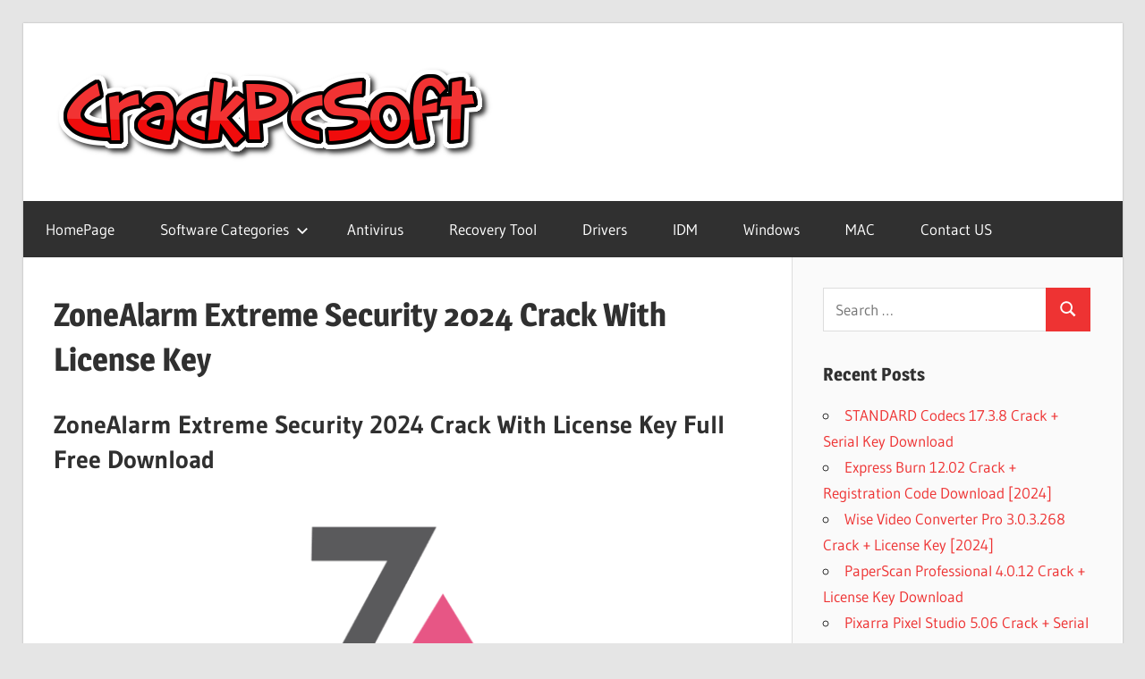

--- FILE ---
content_type: text/html
request_url: https://crackpcsoft.net/zonealarm-extreme-security-crack/
body_size: 19008
content:
<!DOCTYPE html>
<html lang="en-US">
<head>
<meta charset="UTF-8">
<meta name="viewport" content="width=device-width, initial-scale=1">
<link rel="profile" href="https://gmpg.org/xfn/11">
<link rel="pingback" href="https://crackpcsoft.net/xmlrpc.php">
<meta name='robots' content='index, follow, max-image-preview:large, max-snippet:-1, max-video-preview:-1' />
<style>img:is([sizes="auto" i], [sizes^="auto," i]) { contain-intrinsic-size: 3000px 1500px }</style>
<!-- This site is optimized with the Yoast SEO plugin v26.2 - https://yoast.com/wordpress/plugins/seo/ -->
<title>ZoneAlarm Extreme Security 2024 Crack With License Key</title>
<meta name="description" content="ZoneAlarm Extreme Security Crack is the most comprehensive enterprise-grade solution for home users on the market." />
<link rel="canonical" href="https://crackpcsoft.net/zonealarm-extreme-security-crack/" />
<meta property="og:locale" content="en_US" />
<meta property="og:type" content="article" />
<meta property="og:title" content="ZoneAlarm Extreme Security 2024 Crack With License Key" />
<meta property="og:description" content="ZoneAlarm Extreme Security Crack is the most comprehensive enterprise-grade solution for home users on the market." />
<meta property="og:url" content="https://crackpcsoft.net/zonealarm-extreme-security-crack/" />
<meta property="og:site_name" content="Crack Pc Software Free Download" />
<meta property="article:published_time" content="2023-12-22T20:05:12+00:00" />
<meta property="article:modified_time" content="2023-12-23T07:30:56+00:00" />
<meta property="og:image" content="https://crackpcsoft.net/wp-content/uploads/2019/01/ZoneAlarm-Extreme-Security-Crack.png" />
<meta property="og:image:width" content="256" />
<meta property="og:image:height" content="256" />
<meta property="og:image:type" content="image/png" />
<meta name="author" content="abihaadmin" />
<meta name="twitter:card" content="summary_large_image" />
<meta name="twitter:label1" content="Written by" />
<meta name="twitter:data1" content="abihaadmin" />
<meta name="twitter:label2" content="Est. reading time" />
<meta name="twitter:data2" content="5 minutes" />
<script type="application/ld+json" class="yoast-schema-graph">{"@context":"https://schema.org","@graph":[{"@type":"Article","@id":"https://crackpcsoft.net/zonealarm-extreme-security-crack/#article","isPartOf":{"@id":"https://crackpcsoft.net/zonealarm-extreme-security-crack/"},"author":{"name":"abihaadmin","@id":"https://crackpcsoft.net/#/schema/person/5d520803b4596a91f813952058e1ddc6"},"headline":"ZoneAlarm Extreme Security 2024 Crack With License Key","datePublished":"2023-12-22T20:05:12+00:00","dateModified":"2023-12-23T07:30:56+00:00","mainEntityOfPage":{"@id":"https://crackpcsoft.net/zonealarm-extreme-security-crack/"},"wordCount":911,"commentCount":0,"publisher":{"@id":"https://crackpcsoft.net/#organization"},"image":{"@id":"https://crackpcsoft.net/zonealarm-extreme-security-crack/#primaryimage"},"thumbnailUrl":"https://i0.wp.com/crackpcsoft.net/wp-content/uploads/2019/01/ZoneAlarm-Extreme-Security-Crack.png?fit=256%2C256&ssl=1","keywords":["ZoneAlarm Extreme Security 2019 Crack","ZoneAlarm Extreme Security 2019 Download","ZoneAlarm Extreme Security 2019 Free Download","ZoneAlarm Extreme Security 2019 Full Crack","ZoneAlarm Extreme Security 2019 Full Version","ZoneAlarm Extreme Security 2019 Key","ZoneAlarm Extreme Security 2019 License Key","ZoneAlarm Extreme Security 2019 Patch","ZoneAlarm Extreme Security 2019 Review","ZoneAlarm Extreme Security Activation Code","ZoneAlarm Extreme Security Activation Key","ZoneAlarm Extreme Security Activation Number","ZoneAlarm Extreme Security Activator","ZoneAlarm Extreme Security Crack","ZoneAlarm Extreme Security Download","ZoneAlarm Extreme Security Free Download","ZoneAlarm Extreme Security Free Download Full","ZoneAlarm Extreme Security Full","ZoneAlarm Extreme Security Full Crack","ZoneAlarm Extreme Security Full Version","ZoneAlarm Extreme Security Full Version Free Download","ZoneAlarm Extreme Security Key","ZoneAlarm Extreme Security Keygen","ZoneAlarm Extreme Security Latest Version","ZoneAlarm Extreme Security License Code","ZoneAlarm Extreme Security License Key","ZoneAlarm Extreme Security Patch","ZoneAlarm Extreme Security Portable","ZoneAlarm Extreme Security Product Key","ZoneAlarm Extreme Security Registration Code","ZoneAlarm Extreme Security Registration Key","ZoneAlarm Extreme Security Registration Number","ZoneAlarm Extreme Security Review","ZoneAlarm Extreme Security Serial Key","ZoneAlarm Extreme Security Serial Number"],"articleSection":["Security"],"inLanguage":"en-US","potentialAction":[{"@type":"CommentAction","name":"Comment","target":["https://crackpcsoft.net/zonealarm-extreme-security-crack/#respond"]}]},{"@type":"WebPage","@id":"https://crackpcsoft.net/zonealarm-extreme-security-crack/","url":"https://crackpcsoft.net/zonealarm-extreme-security-crack/","name":"ZoneAlarm Extreme Security 2024 Crack With License Key","isPartOf":{"@id":"https://crackpcsoft.net/#website"},"primaryImageOfPage":{"@id":"https://crackpcsoft.net/zonealarm-extreme-security-crack/#primaryimage"},"image":{"@id":"https://crackpcsoft.net/zonealarm-extreme-security-crack/#primaryimage"},"thumbnailUrl":"https://i0.wp.com/crackpcsoft.net/wp-content/uploads/2019/01/ZoneAlarm-Extreme-Security-Crack.png?fit=256%2C256&ssl=1","datePublished":"2023-12-22T20:05:12+00:00","dateModified":"2023-12-23T07:30:56+00:00","description":"ZoneAlarm Extreme Security Crack is the most comprehensive enterprise-grade solution for home users on the market.","breadcrumb":{"@id":"https://crackpcsoft.net/zonealarm-extreme-security-crack/#breadcrumb"},"inLanguage":"en-US","potentialAction":[{"@type":"ReadAction","target":["https://crackpcsoft.net/zonealarm-extreme-security-crack/"]}]},{"@type":"ImageObject","inLanguage":"en-US","@id":"https://crackpcsoft.net/zonealarm-extreme-security-crack/#primaryimage","url":"https://i0.wp.com/crackpcsoft.net/wp-content/uploads/2019/01/ZoneAlarm-Extreme-Security-Crack.png?fit=256%2C256&ssl=1","contentUrl":"https://i0.wp.com/crackpcsoft.net/wp-content/uploads/2019/01/ZoneAlarm-Extreme-Security-Crack.png?fit=256%2C256&ssl=1","width":256,"height":256,"caption":"ZoneAlarm Extreme Security Crack"},{"@type":"BreadcrumbList","@id":"https://crackpcsoft.net/zonealarm-extreme-security-crack/#breadcrumb","itemListElement":[{"@type":"ListItem","position":1,"name":"Home","item":"https://crackpcsoft.net/"},{"@type":"ListItem","position":2,"name":"ZoneAlarm Extreme Security 2024 Crack With License Key"}]},{"@type":"WebSite","@id":"https://crackpcsoft.net/#website","url":"https://crackpcsoft.net/","name":"Crack Pc Software Free Download","description":"Full Version Crack Patch Pc Software With Keygen Keys Free Download","publisher":{"@id":"https://crackpcsoft.net/#organization"},"potentialAction":[{"@type":"SearchAction","target":{"@type":"EntryPoint","urlTemplate":"https://crackpcsoft.net/?s={search_term_string}"},"query-input":{"@type":"PropertyValueSpecification","valueRequired":true,"valueName":"search_term_string"}}],"inLanguage":"en-US"},{"@type":"Organization","@id":"https://crackpcsoft.net/#organization","name":"Crack Pc Software Free Download","url":"https://crackpcsoft.net/","logo":{"@type":"ImageObject","inLanguage":"en-US","@id":"https://crackpcsoft.net/#/schema/logo/image/","url":"https://i0.wp.com/crackpcsoft.net/wp-content/uploads/2018/03/logo.png?fit=492%2C123&ssl=1","contentUrl":"https://i0.wp.com/crackpcsoft.net/wp-content/uploads/2018/03/logo.png?fit=492%2C123&ssl=1","width":492,"height":123,"caption":"Crack Pc Software Free Download"},"image":{"@id":"https://crackpcsoft.net/#/schema/logo/image/"}},{"@type":"Person","@id":"https://crackpcsoft.net/#/schema/person/5d520803b4596a91f813952058e1ddc6","name":"abihaadmin","image":{"@type":"ImageObject","inLanguage":"en-US","@id":"https://crackpcsoft.net/#/schema/person/image/","url":"https://secure.gravatar.com/avatar/5ba311ed67db5c13cc75b99fdd0e2ed8851bed602119f844315d4eba87ad2315?s=96&d=mm&r=g","contentUrl":"https://secure.gravatar.com/avatar/5ba311ed67db5c13cc75b99fdd0e2ed8851bed602119f844315d4eba87ad2315?s=96&d=mm&r=g","caption":"abihaadmin"}}]}</script>
<!-- / Yoast SEO plugin. -->
<link rel='dns-prefetch' href='//static.addtoany.com' />
<link rel='dns-prefetch' href='//secure.gravatar.com' />
<link rel='dns-prefetch' href='//stats.wp.com' />
<link rel='dns-prefetch' href='//v0.wordpress.com' />
<link rel='dns-prefetch' href='//widgets.wp.com' />
<link rel='dns-prefetch' href='//s0.wp.com' />
<link rel='dns-prefetch' href='//0.gravatar.com' />
<link rel='dns-prefetch' href='//1.gravatar.com' />
<link rel='dns-prefetch' href='//2.gravatar.com' />
<link rel='preconnect' href='//i0.wp.com' />
<link rel='preconnect' href='//c0.wp.com' />
<link rel="alternate" type="application/rss+xml" title="Crack Pc Software Free Download &raquo; Feed" href="https://crackpcsoft.net/feed/" />
<link rel="alternate" type="application/rss+xml" title="Crack Pc Software Free Download &raquo; Comments Feed" href="https://crackpcsoft.net/comments/feed/" />
<link rel="alternate" type="application/rss+xml" title="Crack Pc Software Free Download &raquo; ZoneAlarm Extreme Security 2024 Crack With License Key Comments Feed" href="https://crackpcsoft.net/zonealarm-extreme-security-crack/feed/" />
<style type="text/css" media="all">
.wpautoterms-footer{background-color:#ffffff;text-align:center;}
.wpautoterms-footer a{color:#000000;font-family:Arial, sans-serif;font-size:14px;}
.wpautoterms-footer .separator{color:#cccccc;font-family:Arial, sans-serif;font-size:14px;}</style>
<link rel='stylesheet' id='jetpack_related-posts-css' href='https://c0.wp.com/p/jetpack/15.1.1/modules/related-posts/related-posts.css' type='text/css' media='all' />
<!-- <link rel='stylesheet' id='wellington-theme-fonts-css' href='https://crackpcsoft.net/wp-content/fonts/2dfe9da473e372f05b5d1c966741b839.css?ver=20201110' type='text/css' media='all' /> -->
<link rel="stylesheet" type="text/css" href="//crackpcsoft.net/wp-content/cache/wpfc-minified/dhc7vft4/fc4uo.css" media="all"/>
<link rel='stylesheet' id='wp-block-library-css' href='https://c0.wp.com/c/6.8.3/wp-includes/css/dist/block-library/style.min.css' type='text/css' media='all' />
<style id='classic-theme-styles-inline-css' type='text/css'>
/*! This file is auto-generated */
.wp-block-button__link{color:#fff;background-color:#32373c;border-radius:9999px;box-shadow:none;text-decoration:none;padding:calc(.667em + 2px) calc(1.333em + 2px);font-size:1.125em}.wp-block-file__button{background:#32373c;color:#fff;text-decoration:none}
</style>
<link rel='stylesheet' id='mediaelement-css' href='https://c0.wp.com/c/6.8.3/wp-includes/js/mediaelement/mediaelementplayer-legacy.min.css' type='text/css' media='all' />
<link rel='stylesheet' id='wp-mediaelement-css' href='https://c0.wp.com/c/6.8.3/wp-includes/js/mediaelement/wp-mediaelement.min.css' type='text/css' media='all' />
<style id='jetpack-sharing-buttons-style-inline-css' type='text/css'>
.jetpack-sharing-buttons__services-list{display:flex;flex-direction:row;flex-wrap:wrap;gap:0;list-style-type:none;margin:5px;padding:0}.jetpack-sharing-buttons__services-list.has-small-icon-size{font-size:12px}.jetpack-sharing-buttons__services-list.has-normal-icon-size{font-size:16px}.jetpack-sharing-buttons__services-list.has-large-icon-size{font-size:24px}.jetpack-sharing-buttons__services-list.has-huge-icon-size{font-size:36px}@media print{.jetpack-sharing-buttons__services-list{display:none!important}}.editor-styles-wrapper .wp-block-jetpack-sharing-buttons{gap:0;padding-inline-start:0}ul.jetpack-sharing-buttons__services-list.has-background{padding:1.25em 2.375em}
</style>
<style id='global-styles-inline-css' type='text/css'>
:root{--wp--preset--aspect-ratio--square: 1;--wp--preset--aspect-ratio--4-3: 4/3;--wp--preset--aspect-ratio--3-4: 3/4;--wp--preset--aspect-ratio--3-2: 3/2;--wp--preset--aspect-ratio--2-3: 2/3;--wp--preset--aspect-ratio--16-9: 16/9;--wp--preset--aspect-ratio--9-16: 9/16;--wp--preset--color--black: #000000;--wp--preset--color--cyan-bluish-gray: #abb8c3;--wp--preset--color--white: #ffffff;--wp--preset--color--pale-pink: #f78da7;--wp--preset--color--vivid-red: #cf2e2e;--wp--preset--color--luminous-vivid-orange: #ff6900;--wp--preset--color--luminous-vivid-amber: #fcb900;--wp--preset--color--light-green-cyan: #7bdcb5;--wp--preset--color--vivid-green-cyan: #00d084;--wp--preset--color--pale-cyan-blue: #8ed1fc;--wp--preset--color--vivid-cyan-blue: #0693e3;--wp--preset--color--vivid-purple: #9b51e0;--wp--preset--color--primary: #ee3333;--wp--preset--color--secondary: #d51a1a;--wp--preset--color--tertiary: #bb0000;--wp--preset--color--accent: #3333ee;--wp--preset--color--highlight: #eeee33;--wp--preset--color--light-gray: #fafafa;--wp--preset--color--gray: #999999;--wp--preset--color--dark-gray: #303030;--wp--preset--gradient--vivid-cyan-blue-to-vivid-purple: linear-gradient(135deg,rgba(6,147,227,1) 0%,rgb(155,81,224) 100%);--wp--preset--gradient--light-green-cyan-to-vivid-green-cyan: linear-gradient(135deg,rgb(122,220,180) 0%,rgb(0,208,130) 100%);--wp--preset--gradient--luminous-vivid-amber-to-luminous-vivid-orange: linear-gradient(135deg,rgba(252,185,0,1) 0%,rgba(255,105,0,1) 100%);--wp--preset--gradient--luminous-vivid-orange-to-vivid-red: linear-gradient(135deg,rgba(255,105,0,1) 0%,rgb(207,46,46) 100%);--wp--preset--gradient--very-light-gray-to-cyan-bluish-gray: linear-gradient(135deg,rgb(238,238,238) 0%,rgb(169,184,195) 100%);--wp--preset--gradient--cool-to-warm-spectrum: linear-gradient(135deg,rgb(74,234,220) 0%,rgb(151,120,209) 20%,rgb(207,42,186) 40%,rgb(238,44,130) 60%,rgb(251,105,98) 80%,rgb(254,248,76) 100%);--wp--preset--gradient--blush-light-purple: linear-gradient(135deg,rgb(255,206,236) 0%,rgb(152,150,240) 100%);--wp--preset--gradient--blush-bordeaux: linear-gradient(135deg,rgb(254,205,165) 0%,rgb(254,45,45) 50%,rgb(107,0,62) 100%);--wp--preset--gradient--luminous-dusk: linear-gradient(135deg,rgb(255,203,112) 0%,rgb(199,81,192) 50%,rgb(65,88,208) 100%);--wp--preset--gradient--pale-ocean: linear-gradient(135deg,rgb(255,245,203) 0%,rgb(182,227,212) 50%,rgb(51,167,181) 100%);--wp--preset--gradient--electric-grass: linear-gradient(135deg,rgb(202,248,128) 0%,rgb(113,206,126) 100%);--wp--preset--gradient--midnight: linear-gradient(135deg,rgb(2,3,129) 0%,rgb(40,116,252) 100%);--wp--preset--font-size--small: 13px;--wp--preset--font-size--medium: 20px;--wp--preset--font-size--large: 36px;--wp--preset--font-size--x-large: 42px;--wp--preset--spacing--20: 0.44rem;--wp--preset--spacing--30: 0.67rem;--wp--preset--spacing--40: 1rem;--wp--preset--spacing--50: 1.5rem;--wp--preset--spacing--60: 2.25rem;--wp--preset--spacing--70: 3.38rem;--wp--preset--spacing--80: 5.06rem;--wp--preset--shadow--natural: 6px 6px 9px rgba(0, 0, 0, 0.2);--wp--preset--shadow--deep: 12px 12px 50px rgba(0, 0, 0, 0.4);--wp--preset--shadow--sharp: 6px 6px 0px rgba(0, 0, 0, 0.2);--wp--preset--shadow--outlined: 6px 6px 0px -3px rgba(255, 255, 255, 1), 6px 6px rgba(0, 0, 0, 1);--wp--preset--shadow--crisp: 6px 6px 0px rgba(0, 0, 0, 1);}:where(.is-layout-flex){gap: 0.5em;}:where(.is-layout-grid){gap: 0.5em;}body .is-layout-flex{display: flex;}.is-layout-flex{flex-wrap: wrap;align-items: center;}.is-layout-flex > :is(*, div){margin: 0;}body .is-layout-grid{display: grid;}.is-layout-grid > :is(*, div){margin: 0;}:where(.wp-block-columns.is-layout-flex){gap: 2em;}:where(.wp-block-columns.is-layout-grid){gap: 2em;}:where(.wp-block-post-template.is-layout-flex){gap: 1.25em;}:where(.wp-block-post-template.is-layout-grid){gap: 1.25em;}.has-black-color{color: var(--wp--preset--color--black) !important;}.has-cyan-bluish-gray-color{color: var(--wp--preset--color--cyan-bluish-gray) !important;}.has-white-color{color: var(--wp--preset--color--white) !important;}.has-pale-pink-color{color: var(--wp--preset--color--pale-pink) !important;}.has-vivid-red-color{color: var(--wp--preset--color--vivid-red) !important;}.has-luminous-vivid-orange-color{color: var(--wp--preset--color--luminous-vivid-orange) !important;}.has-luminous-vivid-amber-color{color: var(--wp--preset--color--luminous-vivid-amber) !important;}.has-light-green-cyan-color{color: var(--wp--preset--color--light-green-cyan) !important;}.has-vivid-green-cyan-color{color: var(--wp--preset--color--vivid-green-cyan) !important;}.has-pale-cyan-blue-color{color: var(--wp--preset--color--pale-cyan-blue) !important;}.has-vivid-cyan-blue-color{color: var(--wp--preset--color--vivid-cyan-blue) !important;}.has-vivid-purple-color{color: var(--wp--preset--color--vivid-purple) !important;}.has-black-background-color{background-color: var(--wp--preset--color--black) !important;}.has-cyan-bluish-gray-background-color{background-color: var(--wp--preset--color--cyan-bluish-gray) !important;}.has-white-background-color{background-color: var(--wp--preset--color--white) !important;}.has-pale-pink-background-color{background-color: var(--wp--preset--color--pale-pink) !important;}.has-vivid-red-background-color{background-color: var(--wp--preset--color--vivid-red) !important;}.has-luminous-vivid-orange-background-color{background-color: var(--wp--preset--color--luminous-vivid-orange) !important;}.has-luminous-vivid-amber-background-color{background-color: var(--wp--preset--color--luminous-vivid-amber) !important;}.has-light-green-cyan-background-color{background-color: var(--wp--preset--color--light-green-cyan) !important;}.has-vivid-green-cyan-background-color{background-color: var(--wp--preset--color--vivid-green-cyan) !important;}.has-pale-cyan-blue-background-color{background-color: var(--wp--preset--color--pale-cyan-blue) !important;}.has-vivid-cyan-blue-background-color{background-color: var(--wp--preset--color--vivid-cyan-blue) !important;}.has-vivid-purple-background-color{background-color: var(--wp--preset--color--vivid-purple) !important;}.has-black-border-color{border-color: var(--wp--preset--color--black) !important;}.has-cyan-bluish-gray-border-color{border-color: var(--wp--preset--color--cyan-bluish-gray) !important;}.has-white-border-color{border-color: var(--wp--preset--color--white) !important;}.has-pale-pink-border-color{border-color: var(--wp--preset--color--pale-pink) !important;}.has-vivid-red-border-color{border-color: var(--wp--preset--color--vivid-red) !important;}.has-luminous-vivid-orange-border-color{border-color: var(--wp--preset--color--luminous-vivid-orange) !important;}.has-luminous-vivid-amber-border-color{border-color: var(--wp--preset--color--luminous-vivid-amber) !important;}.has-light-green-cyan-border-color{border-color: var(--wp--preset--color--light-green-cyan) !important;}.has-vivid-green-cyan-border-color{border-color: var(--wp--preset--color--vivid-green-cyan) !important;}.has-pale-cyan-blue-border-color{border-color: var(--wp--preset--color--pale-cyan-blue) !important;}.has-vivid-cyan-blue-border-color{border-color: var(--wp--preset--color--vivid-cyan-blue) !important;}.has-vivid-purple-border-color{border-color: var(--wp--preset--color--vivid-purple) !important;}.has-vivid-cyan-blue-to-vivid-purple-gradient-background{background: var(--wp--preset--gradient--vivid-cyan-blue-to-vivid-purple) !important;}.has-light-green-cyan-to-vivid-green-cyan-gradient-background{background: var(--wp--preset--gradient--light-green-cyan-to-vivid-green-cyan) !important;}.has-luminous-vivid-amber-to-luminous-vivid-orange-gradient-background{background: var(--wp--preset--gradient--luminous-vivid-amber-to-luminous-vivid-orange) !important;}.has-luminous-vivid-orange-to-vivid-red-gradient-background{background: var(--wp--preset--gradient--luminous-vivid-orange-to-vivid-red) !important;}.has-very-light-gray-to-cyan-bluish-gray-gradient-background{background: var(--wp--preset--gradient--very-light-gray-to-cyan-bluish-gray) !important;}.has-cool-to-warm-spectrum-gradient-background{background: var(--wp--preset--gradient--cool-to-warm-spectrum) !important;}.has-blush-light-purple-gradient-background{background: var(--wp--preset--gradient--blush-light-purple) !important;}.has-blush-bordeaux-gradient-background{background: var(--wp--preset--gradient--blush-bordeaux) !important;}.has-luminous-dusk-gradient-background{background: var(--wp--preset--gradient--luminous-dusk) !important;}.has-pale-ocean-gradient-background{background: var(--wp--preset--gradient--pale-ocean) !important;}.has-electric-grass-gradient-background{background: var(--wp--preset--gradient--electric-grass) !important;}.has-midnight-gradient-background{background: var(--wp--preset--gradient--midnight) !important;}.has-small-font-size{font-size: var(--wp--preset--font-size--small) !important;}.has-medium-font-size{font-size: var(--wp--preset--font-size--medium) !important;}.has-large-font-size{font-size: var(--wp--preset--font-size--large) !important;}.has-x-large-font-size{font-size: var(--wp--preset--font-size--x-large) !important;}
:where(.wp-block-post-template.is-layout-flex){gap: 1.25em;}:where(.wp-block-post-template.is-layout-grid){gap: 1.25em;}
:where(.wp-block-columns.is-layout-flex){gap: 2em;}:where(.wp-block-columns.is-layout-grid){gap: 2em;}
:root :where(.wp-block-pullquote){font-size: 1.5em;line-height: 1.6;}
</style>
<!-- <link rel='stylesheet' id='wpautoterms_css-css' href='https://crackpcsoft.net/wp-content/plugins/auto-terms-of-service-and-privacy-policy/css/wpautoterms.css?ver=6.8.3' type='text/css' media='all' /> -->
<!-- <link rel='stylesheet' id='contact-form-7-css' href='https://crackpcsoft.net/wp-content/plugins/contact-form-7/includes/css/styles.css?ver=6.1.2' type='text/css' media='all' /> -->
<!-- <link rel='stylesheet' id='wellington-stylesheet-css' href='https://crackpcsoft.net/wp-content/themes/wellington/style.css?ver=2.2.0' type='text/css' media='all' /> -->
<link rel="stylesheet" type="text/css" href="//crackpcsoft.net/wp-content/cache/wpfc-minified/quubokx2/fc4uo.css" media="all"/>
<style id='wellington-stylesheet-inline-css' type='text/css'>
.site-title, .site-description, .type-post .entry-footer .entry-tags { position: absolute; clip: rect(1px, 1px, 1px, 1px); width: 1px; height: 1px; overflow: hidden; }
</style>
<!-- <link rel='stylesheet' id='wellington-safari-flexbox-fixes-css' href='https://crackpcsoft.net/wp-content/themes/wellington/assets/css/safari-flexbox-fixes.css?ver=20200420' type='text/css' media='all' /> -->
<link rel="stylesheet" type="text/css" href="//crackpcsoft.net/wp-content/cache/wpfc-minified/11o4sjkt/fc4uo.css" media="all"/>
<link rel='stylesheet' id='jetpack_likes-css' href='https://c0.wp.com/p/jetpack/15.1.1/modules/likes/style.css' type='text/css' media='all' />
<!-- <link rel='stylesheet' id='rating_style-css' href='https://crackpcsoft.net/wp-content/plugins/all-in-one-schemaorg-rich-snippets/css/jquery.rating.css?ver=1.0' type='text/css' media='all' /> -->
<!-- <link rel='stylesheet' id='bsf_style-css' href='https://crackpcsoft.net/wp-content/plugins/all-in-one-schemaorg-rich-snippets/css/style.css?ver=1.0' type='text/css' media='all' /> -->
<!-- <link rel='stylesheet' id='addtoany-css' href='https://crackpcsoft.net/wp-content/plugins/add-to-any/addtoany.min.css?ver=1.16' type='text/css' media='all' /> -->
<link rel="stylesheet" type="text/css" href="//crackpcsoft.net/wp-content/cache/wpfc-minified/qkzh8b1h/e7jt5.css" media="all"/>
<link rel='stylesheet' id='sharedaddy-css' href='https://c0.wp.com/p/jetpack/15.1.1/modules/sharedaddy/sharing.css' type='text/css' media='all' />
<link rel='stylesheet' id='social-logos-css' href='https://c0.wp.com/p/jetpack/15.1.1/_inc/social-logos/social-logos.min.css' type='text/css' media='all' />
<script type="text/javascript" id="jetpack_related-posts-js-extra">
/* <![CDATA[ */
var related_posts_js_options = {"post_heading":"h4"};
/* ]]> */
</script>
<script type="text/javascript" src="https://c0.wp.com/p/jetpack/15.1.1/_inc/build/related-posts/related-posts.min.js" id="jetpack_related-posts-js"></script>
<script type="text/javascript" src="https://c0.wp.com/c/6.8.3/wp-includes/js/jquery/jquery.min.js" id="jquery-core-js"></script>
<script type="text/javascript" src="https://c0.wp.com/c/6.8.3/wp-includes/js/jquery/jquery-migrate.min.js" id="jquery-migrate-js"></script>
<script type="text/javascript" src="https://c0.wp.com/c/6.8.3/wp-includes/js/dist/dom-ready.min.js" id="wp-dom-ready-js"></script>
<script src='//crackpcsoft.net/wp-content/cache/wpfc-minified/79vxf1qs/fc4up.js' type="text/javascript"></script>
<!-- <script type="text/javascript" src="https://crackpcsoft.net/wp-content/plugins/auto-terms-of-service-and-privacy-policy/js/base.js?ver=3.0.4" id="wpautoterms_base-js"></script> -->
<script type="text/javascript" id="addtoany-core-js-before">
/* <![CDATA[ */
window.a2a_config=window.a2a_config||{};a2a_config.callbacks=[];a2a_config.overlays=[];a2a_config.templates={};
/* ]]> */
</script>
<script type="text/javascript" defer src="https://static.addtoany.com/menu/page.js" id="addtoany-core-js"></script>
<script src='//crackpcsoft.net/wp-content/cache/wpfc-minified/dr8wpuen/fc4up.js' type="text/javascript"></script>
<!-- <script type="text/javascript" defer src="https://crackpcsoft.net/wp-content/plugins/add-to-any/addtoany.min.js?ver=1.1" id="addtoany-jquery-js"></script> -->
<!--[if lt IE 9]>
<script type="text/javascript" src="https://crackpcsoft.net/wp-content/themes/wellington/assets/js/html5shiv.min.js?ver=3.7.3" id="html5shiv-js"></script>
<![endif]-->
<script src='//crackpcsoft.net/wp-content/cache/wpfc-minified/9l6ayb2d/fc4zd.js' type="text/javascript"></script>
<!-- <script type="text/javascript" src="https://crackpcsoft.net/wp-content/themes/wellington/assets/js/svgxuse.min.js?ver=1.2.6" id="svgxuse-js"></script> -->
<!-- <script type="text/javascript" src="https://crackpcsoft.net/wp-content/plugins/all-in-one-schemaorg-rich-snippets/js/jquery.rating.min.js" id="jquery_rating-js"></script> -->
<link rel="https://api.w.org/" href="https://crackpcsoft.net/wp-json/" /><link rel="alternate" title="JSON" type="application/json" href="https://crackpcsoft.net/wp-json/wp/v2/posts/1256" /><link rel="EditURI" type="application/rsd+xml" title="RSD" href="https://crackpcsoft.net/xmlrpc.php?rsd" />
<meta name="generator" content="WordPress 6.8.3" />
<link rel='shortlink' href='https://wp.me/p9IdKU-kg' />
<link rel="alternate" title="oEmbed (JSON)" type="application/json+oembed" href="https://crackpcsoft.net/wp-json/oembed/1.0/embed?url=https%3A%2F%2Fcrackpcsoft.net%2Fzonealarm-extreme-security-crack%2F" />
<link rel="alternate" title="oEmbed (XML)" type="text/xml+oembed" href="https://crackpcsoft.net/wp-json/oembed/1.0/embed?url=https%3A%2F%2Fcrackpcsoft.net%2Fzonealarm-extreme-security-crack%2F&#038;format=xml" />
<script type="text/javascript">var ajaxurl = "https://crackpcsoft.net/wp-admin/admin-ajax.php";</script>	<style>img#wpstats{display:none}</style>
</head>
<body class="wp-singular post-template-default single single-post postid-1256 single-format-standard wp-custom-logo wp-embed-responsive wp-theme-wellington post-layout-one-column date-hidden author-hidden">
<div id="header-top" class="header-bar-wrap"></div>
<div id="page" class="hfeed site">
<a class="skip-link screen-reader-text" href="#content">Skip to content</a>
<header id="masthead" class="site-header clearfix" role="banner">
<div class="header-main container clearfix">
<div id="logo" class="site-branding clearfix">
<a href="https://crackpcsoft.net/" class="custom-logo-link" rel="home"><img width="492" height="123" src="https://i0.wp.com/crackpcsoft.net/wp-content/uploads/2018/03/logo.png?fit=492%2C123&amp;ssl=1" class="custom-logo" alt="logo" decoding="async" fetchpriority="high" srcset="https://i0.wp.com/crackpcsoft.net/wp-content/uploads/2018/03/logo.png?w=492&amp;ssl=1 492w, https://i0.wp.com/crackpcsoft.net/wp-content/uploads/2018/03/logo.png?resize=300%2C75&amp;ssl=1 300w" sizes="(max-width: 492px) 100vw, 492px" data-attachment-id="35" data-permalink="https://crackpcsoft.net/logo/" data-orig-file="https://i0.wp.com/crackpcsoft.net/wp-content/uploads/2018/03/logo.png?fit=492%2C123&amp;ssl=1" data-orig-size="492,123" data-comments-opened="1" data-image-meta="{&quot;aperture&quot;:&quot;0&quot;,&quot;credit&quot;:&quot;&quot;,&quot;camera&quot;:&quot;&quot;,&quot;caption&quot;:&quot;&quot;,&quot;created_timestamp&quot;:&quot;0&quot;,&quot;copyright&quot;:&quot;&quot;,&quot;focal_length&quot;:&quot;0&quot;,&quot;iso&quot;:&quot;0&quot;,&quot;shutter_speed&quot;:&quot;0&quot;,&quot;title&quot;:&quot;&quot;,&quot;orientation&quot;:&quot;0&quot;}" data-image-title="logo" data-image-description="" data-image-caption="" data-medium-file="https://i0.wp.com/crackpcsoft.net/wp-content/uploads/2018/03/logo.png?fit=300%2C75&amp;ssl=1" data-large-file="https://i0.wp.com/crackpcsoft.net/wp-content/uploads/2018/03/logo.png?fit=492%2C123&amp;ssl=1" /></a>					
<p class="site-title"><a href="https://crackpcsoft.net/" rel="home">Crack Pc Software Free Download</a></p>
<p class="site-description">Full Version Crack Patch Pc Software With Keygen Keys Free Download</p>
</div><!-- .site-branding -->
<div class="header-widgets clearfix">
</div><!-- .header-widgets -->
</div><!-- .header-main -->
<div id="main-navigation-wrap" class="primary-navigation-wrap">
<button class="primary-menu-toggle menu-toggle" aria-controls="primary-menu" aria-expanded="false" >
<svg class="icon icon-menu" aria-hidden="true" role="img"> <use xlink:href="https://crackpcsoft.net/wp-content/themes/wellington/assets/icons/genericons-neue.svg#menu"></use> </svg><svg class="icon icon-close" aria-hidden="true" role="img"> <use xlink:href="https://crackpcsoft.net/wp-content/themes/wellington/assets/icons/genericons-neue.svg#close"></use> </svg>			<span class="menu-toggle-text">Navigation</span>
</button>
<div class="primary-navigation">
<nav id="site-navigation" class="main-navigation" role="navigation"  aria-label="Primary Menu">
<ul id="primary-menu" class="menu"><li id="menu-item-12" class="menu-item menu-item-type-custom menu-item-object-custom menu-item-home menu-item-12"><a href="https://crackpcsoft.net/">HomePage</a></li>
<li id="menu-item-13" class="menu-item menu-item-type-custom menu-item-object-custom menu-item-has-children menu-item-13"><a>Software Categories<svg class="icon icon-expand" aria-hidden="true" role="img"> <use xlink:href="https://crackpcsoft.net/wp-content/themes/wellington/assets/icons/genericons-neue.svg#expand"></use> </svg></a>
<ul class="sub-menu">
<li id="menu-item-14" class="menu-item menu-item-type-taxonomy menu-item-object-category menu-item-14"><a href="https://crackpcsoft.net/category/activator/">Activator</a></li>
<li id="menu-item-16" class="menu-item menu-item-type-taxonomy menu-item-object-category menu-item-16"><a href="https://crackpcsoft.net/category/converter/">Converter</a></li>
<li id="menu-item-18" class="menu-item menu-item-type-taxonomy menu-item-object-category menu-item-18"><a href="https://crackpcsoft.net/category/editor/">Editor</a></li>
<li id="menu-item-19" class="menu-item menu-item-type-taxonomy menu-item-object-category menu-item-19"><a href="https://crackpcsoft.net/category/graphics/">Graphics</a></li>
<li id="menu-item-20" class="menu-item menu-item-type-taxonomy menu-item-object-category menu-item-20"><a href="https://crackpcsoft.net/category/hacking-tool/">Hacking Tool</a></li>
<li id="menu-item-23" class="menu-item menu-item-type-taxonomy menu-item-object-category menu-item-23"><a href="https://crackpcsoft.net/category/multimedia/">Multimedia</a></li>
<li id="menu-item-24" class="menu-item menu-item-type-taxonomy menu-item-object-category menu-item-24"><a href="https://crackpcsoft.net/category/pc-optimization/">Pc Optimization</a></li>
<li id="menu-item-25" class="menu-item menu-item-type-taxonomy menu-item-object-category menu-item-25"><a href="https://crackpcsoft.net/category/recorder/">Recorder</a></li>
<li id="menu-item-27" class="menu-item menu-item-type-taxonomy menu-item-object-category current-post-ancestor current-menu-parent current-post-parent menu-item-27"><a href="https://crackpcsoft.net/category/security/">Security</a></li>
</ul>
</li>
<li id="menu-item-15" class="menu-item menu-item-type-taxonomy menu-item-object-category menu-item-15"><a href="https://crackpcsoft.net/category/antivirus/">Antivirus</a></li>
<li id="menu-item-26" class="menu-item menu-item-type-taxonomy menu-item-object-category menu-item-26"><a href="https://crackpcsoft.net/category/recovery-tool/">Recovery Tool</a></li>
<li id="menu-item-17" class="menu-item menu-item-type-taxonomy menu-item-object-category menu-item-17"><a href="https://crackpcsoft.net/category/drivers/">Drivers</a></li>
<li id="menu-item-21" class="menu-item menu-item-type-taxonomy menu-item-object-category menu-item-21"><a href="https://crackpcsoft.net/category/idm/">IDM</a></li>
<li id="menu-item-28" class="menu-item menu-item-type-taxonomy menu-item-object-category menu-item-28"><a href="https://crackpcsoft.net/category/windows/">Windows</a></li>
<li id="menu-item-22" class="menu-item menu-item-type-taxonomy menu-item-object-category menu-item-22"><a href="https://crackpcsoft.net/category/mac/">MAC</a></li>
<li id="menu-item-30" class="menu-item menu-item-type-post_type menu-item-object-page current-post-parent menu-item-30"><a href="https://crackpcsoft.net/contact-us/">Contact US</a></li>
</ul>			</nav><!-- #site-navigation -->
</div><!-- .primary-navigation -->
</div>
</header><!-- #masthead -->
<div id="content" class="site-content container clearfix">
<section id="primary" class="content-single content-area">
<main id="main" class="site-main" role="main">
<article id="post-1256" class="post-1256 post type-post status-publish format-standard has-post-thumbnail hentry category-security tag-zonealarm-extreme-security-2019-crack tag-zonealarm-extreme-security-2019-download tag-zonealarm-extreme-security-2019-free-download tag-zonealarm-extreme-security-2019-full-crack tag-zonealarm-extreme-security-2019-full-version tag-zonealarm-extreme-security-2019-key tag-zonealarm-extreme-security-2019-license-key tag-zonealarm-extreme-security-2019-patch tag-zonealarm-extreme-security-2019-review tag-zonealarm-extreme-security-activation-code tag-zonealarm-extreme-security-activation-key tag-zonealarm-extreme-security-activation-number tag-zonealarm-extreme-security-activator tag-zonealarm-extreme-security-crack tag-zonealarm-extreme-security-download tag-zonealarm-extreme-security-free-download tag-zonealarm-extreme-security-free-download-full tag-zonealarm-extreme-security-full tag-zonealarm-extreme-security-full-crack tag-zonealarm-extreme-security-full-version tag-zonealarm-extreme-security-full-version-free-download tag-zonealarm-extreme-security-key tag-zonealarm-extreme-security-keygen tag-zonealarm-extreme-security-latest-version tag-zonealarm-extreme-security-license-code tag-zonealarm-extreme-security-license-key tag-zonealarm-extreme-security-patch tag-zonealarm-extreme-security-portable tag-zonealarm-extreme-security-product-key tag-zonealarm-extreme-security-registration-code tag-zonealarm-extreme-security-registration-key tag-zonealarm-extreme-security-registration-number tag-zonealarm-extreme-security-review tag-zonealarm-extreme-security-serial-key tag-zonealarm-extreme-security-serial-number">
<header class="entry-header">
<div class="entry-meta"><span class="meta-date"><a href="https://crackpcsoft.net/zonealarm-extreme-security-crack/" title="1:05 am" rel="bookmark"><time class="entry-date published updated" datetime="2023-12-23T01:05:12+05:00">December 23, 2023</time></a></span><span class="meta-author"> <span class="author vcard"><a class="url fn n" href="https://crackpcsoft.net/author/abihaadmin/" title="View all posts by abihaadmin" rel="author">abihaadmin</a></span></span></div>
<h1 class="entry-title">ZoneAlarm Extreme Security 2024 Crack With License Key</h1>
</header><!-- .entry-header -->
<div class="entry-content clearfix">
<h2>ZoneAlarm Extreme Security 2024 Crack With License Key Full Free Download</h2>
<p style="text-align: center;"><img data-recalc-dims="1" decoding="async" data-attachment-id="1258" data-permalink="https://crackpcsoft.net/zonealarm-extreme-security-crack/zonealarm-extreme-security-crack-2/" data-orig-file="https://i0.wp.com/crackpcsoft.net/wp-content/uploads/2019/01/ZoneAlarm-Extreme-Security-Crack.png?fit=256%2C256&amp;ssl=1" data-orig-size="256,256" data-comments-opened="1" data-image-meta="{&quot;aperture&quot;:&quot;0&quot;,&quot;credit&quot;:&quot;&quot;,&quot;camera&quot;:&quot;&quot;,&quot;caption&quot;:&quot;&quot;,&quot;created_timestamp&quot;:&quot;0&quot;,&quot;copyright&quot;:&quot;&quot;,&quot;focal_length&quot;:&quot;0&quot;,&quot;iso&quot;:&quot;0&quot;,&quot;shutter_speed&quot;:&quot;0&quot;,&quot;title&quot;:&quot;&quot;,&quot;orientation&quot;:&quot;0&quot;}" data-image-title="ZoneAlarm Extreme Security Crack" data-image-description="&lt;p&gt;ZoneAlarm Extreme Security 2019 Crack With License Key Download&lt;/p&gt;
" data-image-caption="" data-medium-file="https://i0.wp.com/crackpcsoft.net/wp-content/uploads/2019/01/ZoneAlarm-Extreme-Security-Crack.png?fit=256%2C256&amp;ssl=1" data-large-file="https://i0.wp.com/crackpcsoft.net/wp-content/uploads/2019/01/ZoneAlarm-Extreme-Security-Crack.png?fit=256%2C256&amp;ssl=1" class="aligncenter wp-image-1258" src="https://i0.wp.com/crackpcsoft.net/wp-content/uploads/2019/01/ZoneAlarm-Extreme-Security-Crack.png?resize=250%2C250&#038;ssl=1" alt="ZoneAlarm Extreme Security Crack" width="250" height="250" srcset="https://i0.wp.com/crackpcsoft.net/wp-content/uploads/2019/01/ZoneAlarm-Extreme-Security-Crack.png?w=256&amp;ssl=1 256w, https://i0.wp.com/crackpcsoft.net/wp-content/uploads/2019/01/ZoneAlarm-Extreme-Security-Crack.png?resize=150%2C150&amp;ssl=1 150w" sizes="(max-width: 250px) 100vw, 250px" /></p>
<p><a href="https://crackpcsoft.net/zonealarm-extreme-security-crack/"><strong>ZoneAlarm Extreme Security Crack</strong></a> is a well-established solution for firewalls that works in an ideal way for users who belong to all levels of experience. It works for the protection of your system from any external intrusions and also protects your system’s access to the internet. The feature that makes this software very useful is its easy-to-use user interface, which is easy to understand.</p>
<p>Users can adjust settings of security according to their needs as there are given options to permit file/printer sharing, public sites, and on top of all, turn the firewall off if ever found the need. Setting up this firewall is done in a snap because of its simple controls that are presented in the form of artistic slip bars. ZoneAlarm offers significant help to the users with the setup program that is initiated at the very first-run scan of the software that is installed and it also allows or denies the proceedings according to the results.</p>
<p>Secure your Windows PC from viruses that are unknown along with firewall threats, and also against zero-day attacks by using ZoneAlarm Extreme Security Serial Key which analyzes suspicious files in the cloud before they can harm your computer. So, it can be said that the ultimate solution for your security of the internet, an advanced antivirus filtering along with firewall protection. ZoneAlarm Extreme Security Keygen will provide its users easy access to the up-to-date database that is filled with information on Antivirus signatures that will be used to protect against threats that are newly emerging.</p>
<p>ZoneAlarm Extreme Security is great and offers gamers free online backup, personal protection, and support. Threat Simulation is a serious protection feature of ZoneAlarm, which protects you against zero-day attacks by exploiting and previewing clips and recordings. ZoneAlarm Extreme Security is a security software that protects against zero-day attacks unknown viruses and firewall threats on Windows PCs by pre-screening suspicious files in the cloud. Premium firewall protection, advanced anti-virus filtering, and internet security solution.</p>
<p>ZoneAlarm Extreme Security includes many powerful antivirus software and firewall features. In addition to automatically identifying and updating programs, it can also protect against viruses in real-time. ZoneAlarm firewall serial key only checks for new definitions every 24 hours. The paid version will be updated when new definitions are available. ZoneAlarm pro keygen offers to record of various Internet access programs. The firewall also provides users with a &#8220;trust level&#8221; that can be used to quickly view a list of programs. It also has built-in protection against identity theft and spyware.</p>
<p style="text-align: center;"><img data-recalc-dims="1" decoding="async" data-attachment-id="1260" data-permalink="https://crackpcsoft.net/zonealarm-extreme-security-crack/zonealarm-extreme-security-license-key/" data-orig-file="https://i0.wp.com/crackpcsoft.net/wp-content/uploads/2019/01/ZoneAlarm-Extreme-Security-License-Key.png?fit=849%2C572&amp;ssl=1" data-orig-size="849,572" data-comments-opened="1" data-image-meta="{&quot;aperture&quot;:&quot;0&quot;,&quot;credit&quot;:&quot;&quot;,&quot;camera&quot;:&quot;&quot;,&quot;caption&quot;:&quot;&quot;,&quot;created_timestamp&quot;:&quot;0&quot;,&quot;copyright&quot;:&quot;&quot;,&quot;focal_length&quot;:&quot;0&quot;,&quot;iso&quot;:&quot;0&quot;,&quot;shutter_speed&quot;:&quot;0&quot;,&quot;title&quot;:&quot;&quot;,&quot;orientation&quot;:&quot;0&quot;}" data-image-title="ZoneAlarm Extreme Security License Key" data-image-description="&lt;p&gt;ZoneAlarm Extreme Security 2019 Crack With License Key Download&lt;/p&gt;
" data-image-caption="" data-medium-file="https://i0.wp.com/crackpcsoft.net/wp-content/uploads/2019/01/ZoneAlarm-Extreme-Security-License-Key.png?fit=300%2C202&amp;ssl=1" data-large-file="https://i0.wp.com/crackpcsoft.net/wp-content/uploads/2019/01/ZoneAlarm-Extreme-Security-License-Key.png?fit=810%2C546&amp;ssl=1" class="aligncenter wp-image-1260" src="https://i0.wp.com/crackpcsoft.net/wp-content/uploads/2019/01/ZoneAlarm-Extreme-Security-License-Key.png?resize=550%2C371&#038;ssl=1" alt="ZoneAlarm Extreme Security License Key" width="550" height="371" srcset="https://i0.wp.com/crackpcsoft.net/wp-content/uploads/2019/01/ZoneAlarm-Extreme-Security-License-Key.png?w=849&amp;ssl=1 849w, https://i0.wp.com/crackpcsoft.net/wp-content/uploads/2019/01/ZoneAlarm-Extreme-Security-License-Key.png?resize=300%2C202&amp;ssl=1 300w, https://i0.wp.com/crackpcsoft.net/wp-content/uploads/2019/01/ZoneAlarm-Extreme-Security-License-Key.png?resize=768%2C517&amp;ssl=1 768w, https://i0.wp.com/crackpcsoft.net/wp-content/uploads/2019/01/ZoneAlarm-Extreme-Security-License-Key.png?resize=110%2C75&amp;ssl=1 110w" sizes="(max-width: 550px) 100vw, 550px" /></p>
<h3><strong>Features &amp; Highlights:</strong></h3>
<ul>
<li><strong>Anti-Phishing</strong>: Provides you security against Phishing attacks.</li>
<li><strong>Advanced Real-Time Antivirus: </strong>Keeps your protection on an enhanced level by always keeping the check against a cloud database of antivirus signatures that are always up-to-date.</li>
<li><strong>Online Backup: </strong>It saves your files in the backup and restores your data to its original position if your hardware goes through any sort of malfunction.</li>
<li><strong>Anti-Spyware and Anti-Virus Engine: </strong>Detects and removes viruses, Trojan horses, worms, spyware, bots, and rootkits.</li>
<li><strong>Advanced Monitors of Firewall: </strong>It contains programs that catch any sort of suspicious behavior and stop any possible new attacks that usually can bypass traditional anti-virus protection.</li>
<li><strong>Parental Controls Filters: </strong>It is also possible to block websites that may be inappropriate along with chat rooms and users can also apply limits to the time that is spent online.</li>
<li><strong>Anti-Spam Filters: </strong>This program filters out all kinds of annoying and potentially dangerous emails once you set the setting that way.</li>
<li><strong>Two-way Firewall: </strong>Your PC can be made invisible to hackers using this software and it also stops spyware from sending your data to the outside and on the Internet.</li>
<li><strong>PC Tune-up: </strong>Cleans, streamlines, and organizes your computer, thus, improving its performance.</li>
<li><strong>Identity Protection: This guards</strong> your data and helps to prevent identity theft.</li>
<li><strong>Threat Emulation: </strong>Check if your email attachments and web downloads are safe by viewing them in a virtual cloud environment.</li>
<li><strong>Find My Laptop: </strong>In case your laptop is stolen or you lost it somehow it also can locate it on a map then it locks it down also allowing remote recovery of the files that hold importance.</li>
<li><strong>Browser Protection: </strong>Protects your computer against any kind of web threats before they can reach your browser.</li>
</ul>
<h3>What&#8217;s New?</h3>
<ul>
<li>New: Support for Windows 10 Creators Update</li>
<li>Improved: New and improved antivirus engine.</li>
<li>Improved: performance improvement</li>
<li>Fixed: Local privilege escalation attack in Anti<a href="https://crackpcsoft.net/zonealarm-extreme-security-crack/">&#8211;</a>Virus.</li>
<li>Check Point detects the problem and brings it to your attention</li>
</ul>
<h4>ZoneAlarm Extreme Security License Key:</h4>
<p style="text-align: center;">WS3E4R-F5TG6Y-7HUJI9-U8YH7T-G6RF5E</p>
<p style="text-align: center;">4WS3E4-RF5TG6-Y7HIK9-0OLKI9J-87HG6F</p>
<p style="text-align: center;">543WSE-4RF5TG-67HJ8IK-90L9K8-J7HG6F</p>
<h4>ZoneAlarm Extreme Security Activation Key:</h4>
<p style="text-align: center;">2QAWS3-RF5TG6-Y7HJUY-7TG6RF-5SW3RF</p>
<p style="text-align: center;">5TG6Y7-HIK90KI-9J8Y7H-TG6RF5-E4WS3E</p>
<p style="text-align: center;">DRF57H-J8K9L0-OK9IJ8Y-7HTG6R-F5E4WS</p>
<p style="text-align: center;"><img data-recalc-dims="1" decoding="async" data-attachment-id="1259" data-permalink="https://crackpcsoft.net/zonealarm-extreme-security-crack/zonealarm-extreme-security-keygen/" data-orig-file="https://i0.wp.com/crackpcsoft.net/wp-content/uploads/2019/01/ZoneAlarm-Extreme-Security-Keygen.png?fit=797%2C589&amp;ssl=1" data-orig-size="797,589" data-comments-opened="1" data-image-meta="{&quot;aperture&quot;:&quot;0&quot;,&quot;credit&quot;:&quot;&quot;,&quot;camera&quot;:&quot;&quot;,&quot;caption&quot;:&quot;&quot;,&quot;created_timestamp&quot;:&quot;0&quot;,&quot;copyright&quot;:&quot;&quot;,&quot;focal_length&quot;:&quot;0&quot;,&quot;iso&quot;:&quot;0&quot;,&quot;shutter_speed&quot;:&quot;0&quot;,&quot;title&quot;:&quot;&quot;,&quot;orientation&quot;:&quot;0&quot;}" data-image-title="ZoneAlarm Extreme Security Keygen" data-image-description="&lt;p&gt;ZoneAlarm Extreme Security 2019 Crack With License Key Download&lt;/p&gt;
" data-image-caption="" data-medium-file="https://i0.wp.com/crackpcsoft.net/wp-content/uploads/2019/01/ZoneAlarm-Extreme-Security-Keygen.png?fit=300%2C222&amp;ssl=1" data-large-file="https://i0.wp.com/crackpcsoft.net/wp-content/uploads/2019/01/ZoneAlarm-Extreme-Security-Keygen.png?fit=797%2C589&amp;ssl=1" class="aligncenter wp-image-1259" src="https://i0.wp.com/crackpcsoft.net/wp-content/uploads/2019/01/ZoneAlarm-Extreme-Security-Keygen.png?resize=550%2C407&#038;ssl=1" alt="ZoneAlarm Extreme Security Keygen" width="550" height="407" srcset="https://i0.wp.com/crackpcsoft.net/wp-content/uploads/2019/01/ZoneAlarm-Extreme-Security-Keygen.png?w=797&amp;ssl=1 797w, https://i0.wp.com/crackpcsoft.net/wp-content/uploads/2019/01/ZoneAlarm-Extreme-Security-Keygen.png?resize=300%2C222&amp;ssl=1 300w, https://i0.wp.com/crackpcsoft.net/wp-content/uploads/2019/01/ZoneAlarm-Extreme-Security-Keygen.png?resize=768%2C568&amp;ssl=1 768w" sizes="(max-width: 550px) 100vw, 550px" /></p>
<h3><strong>System Requirements:</strong></h3>
<ul>
<li><strong>Others:</strong> Internet connection</li>
<li><strong>Processor:</strong> Intel 1.2 or AMD Athlon 64</li>
<li><strong>System Memory:</strong>512 MB RAM</li>
<li><strong>Storage Capacity:</strong>500 MB hard disk free space</li>
<li><strong>Resolution:</strong>1024×768 or higher screen resolution</li>
</ul>
<h3><strong>How to install ZoneAlarm Extreme Security Crack?</strong></h3>
<ol>
<li>Download the software and run the installation file.</li>
<li>Click “I Agree” to continue.</li>
<li>Select the installation method and click “Next”.</li>
<li>Change the installation folder and click “Next”.</li>
<li>Select the components and click Install to start the installation.</li>
<li>After setup is complete, click Close.</li>
<li>Done! Enjoy it.</li>
</ol>
<p style="text-align: center;"><a href="https://usersupload.com/vgdta5s8yex9.html"><strong>Download Link</strong></a></p>
<div class="sharedaddy sd-sharing-enabled"><div class="robots-nocontent sd-block sd-social sd-social-icon sd-sharing"><h3 class="sd-title">Share this:</h3><div class="sd-content"><ul><li class="share-twitter"><a rel="nofollow noopener noreferrer"
data-shared="sharing-twitter-1256"
class="share-twitter sd-button share-icon no-text"
href="https://crackpcsoft.net/zonealarm-extreme-security-crack/?share=twitter"
target="_blank"
aria-labelledby="sharing-twitter-1256"
>
<span id="sharing-twitter-1256" hidden>Click to share on X (Opens in new window)</span>
<span>X</span>
</a></li><li class="share-facebook"><a rel="nofollow noopener noreferrer"
data-shared="sharing-facebook-1256"
class="share-facebook sd-button share-icon no-text"
href="https://crackpcsoft.net/zonealarm-extreme-security-crack/?share=facebook"
target="_blank"
aria-labelledby="sharing-facebook-1256"
>
<span id="sharing-facebook-1256" hidden>Click to share on Facebook (Opens in new window)</span>
<span>Facebook</span>
</a></li><li class="share-end"></li></ul></div></div></div><div class='sharedaddy sd-block sd-like jetpack-likes-widget-wrapper jetpack-likes-widget-unloaded' id='like-post-wrapper-143526336-1256-68fd585bf28e3' data-src='https://widgets.wp.com/likes/?ver=15.1.1#blog_id=143526336&amp;post_id=1256&amp;origin=crackpcsoft.net&amp;obj_id=143526336-1256-68fd585bf28e3' data-name='like-post-frame-143526336-1256-68fd585bf28e3' data-title='Like or Reblog'><h3 class="sd-title">Like this:</h3><div class='likes-widget-placeholder post-likes-widget-placeholder' style='height: 55px;'><span class='button'><span>Like</span></span> <span class="loading">Loading...</span></div><span class='sd-text-color'></span><a class='sd-link-color'></a></div>
<div id='jp-relatedposts' class='jp-relatedposts' >
</div><div id="snippet-box" class="snippet-type-1" style="background:#F5F5F5; color:#333333; border:1px solid #ACACAC;"><div class="snippet-title" style="background:#E4E4E4; color:#333333; border-bottom:1px solid #ACACAC;">Summary</div><div class="snippet-markup" itemscope itemtype="https://schema.org/Review"><span itemprop="author" itemscope itemtype="https://schema.org/Person"><div class='snippet-label'>Reviewer</div> <div class='snippet-data'><span itemprop='name'>Alaia</span></div></span><div class='snippet-label'>Reviewed Date</div><div class='snippet-data'> <time itemprop='datePublished' datetime='2023-12-23T01:05:12+05:00'>2023-12-23</time></div><div class='snippet-label'>Reviewed Item</div><div class='snippet-data'> <span itemprop='name'>ZoneAlarm Extreme Security Crack</span></div><div class='snippet-label'>Author Rating</div><div class='snippet-data'> <span itemprop='reviewRating' itemscope itemtype='https://schema.org/Rating'><span class='rating-value' itemprop='ratingValue'>5</span></span><span class='star-img'><img data-recalc-dims="1" src="https://i0.wp.com/crackpcsoft.net/wp-content/plugins/all-in-one-schemaorg-rich-snippets/images/1star.png?w=810&#038;ssl=1" alt="1star"><img data-recalc-dims="1" src="https://i0.wp.com/crackpcsoft.net/wp-content/plugins/all-in-one-schemaorg-rich-snippets/images/1star.png?w=810&#038;ssl=1" alt="1star"><img data-recalc-dims="1" src="https://i0.wp.com/crackpcsoft.net/wp-content/plugins/all-in-one-schemaorg-rich-snippets/images/1star.png?w=810&#038;ssl=1" alt="1star"><img data-recalc-dims="1" src="https://i0.wp.com/crackpcsoft.net/wp-content/plugins/all-in-one-schemaorg-rich-snippets/images/1star.png?w=810&#038;ssl=1" alt="1star"><img data-recalc-dims="1" src="https://i0.wp.com/crackpcsoft.net/wp-content/plugins/all-in-one-schemaorg-rich-snippets/images/1star.png?w=810&#038;ssl=1" alt="1star"></span></div><span itemprop="itemReviewed" itemscope itemtype="https://schema.org/SoftwareApplication"><div class='snippet-label'>Software Name</div> <div class='snippet-data'><span itemprop='name'>ZoneAlarm Extreme Security License Key</span></div><div class='snippet-label'>Software Name</div> <div class='snippet-data'><span itemprop='operatingSystem'>Windows, Mac</span></div><div class='snippet-label'>Software Category</div> <div class='snippet-data'><span itemprop='applicationCategory'>Security tool</span></div></span></div> 
</div><div style='clear:both;'></div><div class="addtoany_share_save_container addtoany_content addtoany_content_bottom"><div class="a2a_kit a2a_kit_size_32 addtoany_list" data-a2a-url="https://crackpcsoft.net/zonealarm-extreme-security-crack/" data-a2a-title="ZoneAlarm Extreme Security 2024 Crack With License Key"><a class="a2a_button_facebook" href="https://www.addtoany.com/add_to/facebook?linkurl=https%3A%2F%2Fcrackpcsoft.net%2Fzonealarm-extreme-security-crack%2F&amp;linkname=ZoneAlarm%20Extreme%20Security%202024%20Crack%20With%20License%20Key" title="Facebook" rel="nofollow noopener" target="_blank"></a><a class="a2a_button_twitter" href="https://www.addtoany.com/add_to/twitter?linkurl=https%3A%2F%2Fcrackpcsoft.net%2Fzonealarm-extreme-security-crack%2F&amp;linkname=ZoneAlarm%20Extreme%20Security%202024%20Crack%20With%20License%20Key" title="Twitter" rel="nofollow noopener" target="_blank"></a><a class="a2a_button_pinterest" href="https://www.addtoany.com/add_to/pinterest?linkurl=https%3A%2F%2Fcrackpcsoft.net%2Fzonealarm-extreme-security-crack%2F&amp;linkname=ZoneAlarm%20Extreme%20Security%202024%20Crack%20With%20License%20Key" title="Pinterest" rel="nofollow noopener" target="_blank"></a><a class="a2a_button_tumblr" href="https://www.addtoany.com/add_to/tumblr?linkurl=https%3A%2F%2Fcrackpcsoft.net%2Fzonealarm-extreme-security-crack%2F&amp;linkname=ZoneAlarm%20Extreme%20Security%202024%20Crack%20With%20License%20Key" title="Tumblr" rel="nofollow noopener" target="_blank"></a><a class="a2a_button_reddit" href="https://www.addtoany.com/add_to/reddit?linkurl=https%3A%2F%2Fcrackpcsoft.net%2Fzonealarm-extreme-security-crack%2F&amp;linkname=ZoneAlarm%20Extreme%20Security%202024%20Crack%20With%20License%20Key" title="Reddit" rel="nofollow noopener" target="_blank"></a><a class="a2a_button_linkedin" href="https://www.addtoany.com/add_to/linkedin?linkurl=https%3A%2F%2Fcrackpcsoft.net%2Fzonealarm-extreme-security-crack%2F&amp;linkname=ZoneAlarm%20Extreme%20Security%202024%20Crack%20With%20License%20Key" title="LinkedIn" rel="nofollow noopener" target="_blank"></a><a class="a2a_button_blogger" href="https://www.addtoany.com/add_to/blogger?linkurl=https%3A%2F%2Fcrackpcsoft.net%2Fzonealarm-extreme-security-crack%2F&amp;linkname=ZoneAlarm%20Extreme%20Security%202024%20Crack%20With%20License%20Key" title="Blogger" rel="nofollow noopener" target="_blank"></a><a class="a2a_button_box_net" href="https://www.addtoany.com/add_to/box_net?linkurl=https%3A%2F%2Fcrackpcsoft.net%2Fzonealarm-extreme-security-crack%2F&amp;linkname=ZoneAlarm%20Extreme%20Security%202024%20Crack%20With%20License%20Key" title="Box.net" rel="nofollow noopener" target="_blank"></a><a class="a2a_button_digg" href="https://www.addtoany.com/add_to/digg?linkurl=https%3A%2F%2Fcrackpcsoft.net%2Fzonealarm-extreme-security-crack%2F&amp;linkname=ZoneAlarm%20Extreme%20Security%202024%20Crack%20With%20License%20Key" title="Digg" rel="nofollow noopener" target="_blank"></a><a class="a2a_button_diigo" href="https://www.addtoany.com/add_to/diigo?linkurl=https%3A%2F%2Fcrackpcsoft.net%2Fzonealarm-extreme-security-crack%2F&amp;linkname=ZoneAlarm%20Extreme%20Security%202024%20Crack%20With%20License%20Key" title="Diigo" rel="nofollow noopener" target="_blank"></a><a class="a2a_button_flipboard" href="https://www.addtoany.com/add_to/flipboard?linkurl=https%3A%2F%2Fcrackpcsoft.net%2Fzonealarm-extreme-security-crack%2F&amp;linkname=ZoneAlarm%20Extreme%20Security%202024%20Crack%20With%20License%20Key" title="Flipboard" rel="nofollow noopener" target="_blank"></a><a class="a2a_button_instapaper" href="https://www.addtoany.com/add_to/instapaper?linkurl=https%3A%2F%2Fcrackpcsoft.net%2Fzonealarm-extreme-security-crack%2F&amp;linkname=ZoneAlarm%20Extreme%20Security%202024%20Crack%20With%20License%20Key" title="Instapaper" rel="nofollow noopener" target="_blank"></a><a class="a2a_button_myspace" href="https://www.addtoany.com/add_to/myspace?linkurl=https%3A%2F%2Fcrackpcsoft.net%2Fzonealarm-extreme-security-crack%2F&amp;linkname=ZoneAlarm%20Extreme%20Security%202024%20Crack%20With%20License%20Key" title="MySpace" rel="nofollow noopener" target="_blank"></a><a class="a2a_button_plurk" href="https://www.addtoany.com/add_to/plurk?linkurl=https%3A%2F%2Fcrackpcsoft.net%2Fzonealarm-extreme-security-crack%2F&amp;linkname=ZoneAlarm%20Extreme%20Security%202024%20Crack%20With%20License%20Key" title="Plurk" rel="nofollow noopener" target="_blank"></a><a class="a2a_button_pocket" href="https://www.addtoany.com/add_to/pocket?linkurl=https%3A%2F%2Fcrackpcsoft.net%2Fzonealarm-extreme-security-crack%2F&amp;linkname=ZoneAlarm%20Extreme%20Security%202024%20Crack%20With%20License%20Key" title="Pocket" rel="nofollow noopener" target="_blank"></a><a class="a2a_button_vk" href="https://www.addtoany.com/add_to/vk?linkurl=https%3A%2F%2Fcrackpcsoft.net%2Fzonealarm-extreme-security-crack%2F&amp;linkname=ZoneAlarm%20Extreme%20Security%202024%20Crack%20With%20License%20Key" title="VK" rel="nofollow noopener" target="_blank"></a><a class="a2a_button_xing" href="https://www.addtoany.com/add_to/xing?linkurl=https%3A%2F%2Fcrackpcsoft.net%2Fzonealarm-extreme-security-crack%2F&amp;linkname=ZoneAlarm%20Extreme%20Security%202024%20Crack%20With%20License%20Key" title="XING" rel="nofollow noopener" target="_blank"></a><a class="a2a_dd addtoany_share_save addtoany_share" href="https://www.addtoany.com/share"></a></div></div>
</div><!-- .entry-content -->
<footer class="entry-footer">
<div class="entry-categories clearfix">
<span class="meta-categories">
<a href="https://crackpcsoft.net/category/security/" rel="category tag">Security</a>			</span>
</div><!-- .entry-categories -->
<div class="entry-tags clearfix">
<span class="meta-tags">
<a href="https://crackpcsoft.net/tag/zonealarm-extreme-security-2019-crack/" rel="tag">ZoneAlarm Extreme Security 2019 Crack</a><a href="https://crackpcsoft.net/tag/zonealarm-extreme-security-2019-download/" rel="tag">ZoneAlarm Extreme Security 2019 Download</a><a href="https://crackpcsoft.net/tag/zonealarm-extreme-security-2019-free-download/" rel="tag">ZoneAlarm Extreme Security 2019 Free Download</a><a href="https://crackpcsoft.net/tag/zonealarm-extreme-security-2019-full-crack/" rel="tag">ZoneAlarm Extreme Security 2019 Full Crack</a><a href="https://crackpcsoft.net/tag/zonealarm-extreme-security-2019-full-version/" rel="tag">ZoneAlarm Extreme Security 2019 Full Version</a><a href="https://crackpcsoft.net/tag/zonealarm-extreme-security-2019-key/" rel="tag">ZoneAlarm Extreme Security 2019 Key</a><a href="https://crackpcsoft.net/tag/zonealarm-extreme-security-2019-license-key/" rel="tag">ZoneAlarm Extreme Security 2019 License Key</a><a href="https://crackpcsoft.net/tag/zonealarm-extreme-security-2019-patch/" rel="tag">ZoneAlarm Extreme Security 2019 Patch</a><a href="https://crackpcsoft.net/tag/zonealarm-extreme-security-2019-review/" rel="tag">ZoneAlarm Extreme Security 2019 Review</a><a href="https://crackpcsoft.net/tag/zonealarm-extreme-security-activation-code/" rel="tag">ZoneAlarm Extreme Security Activation Code</a><a href="https://crackpcsoft.net/tag/zonealarm-extreme-security-activation-key/" rel="tag">ZoneAlarm Extreme Security Activation Key</a><a href="https://crackpcsoft.net/tag/zonealarm-extreme-security-activation-number/" rel="tag">ZoneAlarm Extreme Security Activation Number</a><a href="https://crackpcsoft.net/tag/zonealarm-extreme-security-activator/" rel="tag">ZoneAlarm Extreme Security Activator</a><a href="https://crackpcsoft.net/tag/zonealarm-extreme-security-crack/" rel="tag">ZoneAlarm Extreme Security Crack</a><a href="https://crackpcsoft.net/tag/zonealarm-extreme-security-download/" rel="tag">ZoneAlarm Extreme Security Download</a><a href="https://crackpcsoft.net/tag/zonealarm-extreme-security-free-download/" rel="tag">ZoneAlarm Extreme Security Free Download</a><a href="https://crackpcsoft.net/tag/zonealarm-extreme-security-free-download-full/" rel="tag">ZoneAlarm Extreme Security Free Download Full</a><a href="https://crackpcsoft.net/tag/zonealarm-extreme-security-full/" rel="tag">ZoneAlarm Extreme Security Full</a><a href="https://crackpcsoft.net/tag/zonealarm-extreme-security-full-crack/" rel="tag">ZoneAlarm Extreme Security Full Crack</a><a href="https://crackpcsoft.net/tag/zonealarm-extreme-security-full-version/" rel="tag">ZoneAlarm Extreme Security Full Version</a><a href="https://crackpcsoft.net/tag/zonealarm-extreme-security-full-version-free-download/" rel="tag">ZoneAlarm Extreme Security Full Version Free Download</a><a href="https://crackpcsoft.net/tag/zonealarm-extreme-security-key/" rel="tag">ZoneAlarm Extreme Security Key</a><a href="https://crackpcsoft.net/tag/zonealarm-extreme-security-keygen/" rel="tag">ZoneAlarm Extreme Security Keygen</a><a href="https://crackpcsoft.net/tag/zonealarm-extreme-security-latest-version/" rel="tag">ZoneAlarm Extreme Security Latest Version</a><a href="https://crackpcsoft.net/tag/zonealarm-extreme-security-license-code/" rel="tag">ZoneAlarm Extreme Security License Code</a><a href="https://crackpcsoft.net/tag/zonealarm-extreme-security-license-key/" rel="tag">ZoneAlarm Extreme Security License Key</a><a href="https://crackpcsoft.net/tag/zonealarm-extreme-security-patch/" rel="tag">ZoneAlarm Extreme Security Patch</a><a href="https://crackpcsoft.net/tag/zonealarm-extreme-security-portable/" rel="tag">ZoneAlarm Extreme Security Portable</a><a href="https://crackpcsoft.net/tag/zonealarm-extreme-security-product-key/" rel="tag">ZoneAlarm Extreme Security Product Key</a><a href="https://crackpcsoft.net/tag/zonealarm-extreme-security-registration-code/" rel="tag">ZoneAlarm Extreme Security Registration Code</a><a href="https://crackpcsoft.net/tag/zonealarm-extreme-security-registration-key/" rel="tag">ZoneAlarm Extreme Security Registration Key</a><a href="https://crackpcsoft.net/tag/zonealarm-extreme-security-registration-number/" rel="tag">ZoneAlarm Extreme Security Registration Number</a><a href="https://crackpcsoft.net/tag/zonealarm-extreme-security-review/" rel="tag">ZoneAlarm Extreme Security Review</a><a href="https://crackpcsoft.net/tag/zonealarm-extreme-security-serial-key/" rel="tag">ZoneAlarm Extreme Security Serial Key</a><a href="https://crackpcsoft.net/tag/zonealarm-extreme-security-serial-number/" rel="tag">ZoneAlarm Extreme Security Serial Number</a>				</span>
</div><!-- .entry-tags -->
<nav class="navigation post-navigation" aria-label="Posts">
<h2 class="screen-reader-text">Post navigation</h2>
<div class="nav-links"><div class="nav-previous"><a href="https://crackpcsoft.net/nessus-pro-crack/" rel="prev"><span class="screen-reader-text">Previous Post:</span>Nessus Pro 10.6.4 Crack + Activation Code Free Download</a></div><div class="nav-next"><a href="https://crackpcsoft.net/easyworship-crack/" rel="next"><span class="screen-reader-text">Next Post:</span>EasyWorship 7.4.1.9 Crack + License Key Download [Latest]</a></div></div>
</nav>
</footer><!-- .entry-footer -->
</article>
<div id="comments" class="comments-area">
<div id="respond" class="comment-respond">
<h3 id="reply-title" class="comment-reply-title"><span>Leave a Reply</span> <small><a rel="nofollow" id="cancel-comment-reply-link" href="/zonealarm-extreme-security-crack/#respond" style="display:none;">Cancel reply</a></small></h3><form action="https://crackpcsoft.net/wp-comments-post.php" method="post" id="commentform" class="comment-form"><p class="comment-notes"><span id="email-notes">Your email address will not be published.</span> <span class="required-field-message">Required fields are marked <span class="required">*</span></span></p><p class="comment-form-comment"><label for="comment">Comment <span class="required">*</span></label> <textarea autocomplete="new-password"  id="aace1d1f5b"  name="aace1d1f5b"   cols="45" rows="8" maxlength="65525" required></textarea><textarea id="comment" aria-label="hp-comment" aria-hidden="true" name="comment" autocomplete="new-password" style="padding:0 !important;clip:rect(1px, 1px, 1px, 1px) !important;position:absolute !important;white-space:nowrap !important;height:1px !important;width:1px !important;overflow:hidden !important;" tabindex="-1"></textarea><script data-noptimize>document.getElementById("comment").setAttribute( "id", "ae80cd16bdc8cba46ee1b1a9c46eaeb5" );document.getElementById("aace1d1f5b").setAttribute( "id", "comment" );</script></p><p class="comment-form-author"><label for="author">Name <span class="required">*</span></label> <input id="author" name="author" type="text" value="" size="30" maxlength="245" autocomplete="name" required /></p>
<p class="comment-form-email"><label for="email">Email <span class="required">*</span></label> <input id="email" name="email" type="email" value="" size="30" maxlength="100" aria-describedby="email-notes" autocomplete="email" required /></p>
<p class="comment-form-url"><label for="url">Website</label> <input id="url" name="url" type="url" value="" size="30" maxlength="200" autocomplete="url" /></p>
<p class="form-submit"><input name="submit" type="submit" id="submit" class="submit" value="Post Comment" /> <input type='hidden' name='comment_post_ID' value='1256' id='comment_post_ID' />
<input type='hidden' name='comment_parent' id='comment_parent' value='0' />
</p><p style="display: none !important;" class="akismet-fields-container" data-prefix="ak_"><label>&#916;<textarea name="ak_hp_textarea" cols="45" rows="8" maxlength="100"></textarea></label><input type="hidden" id="ak_js_1" name="ak_js" value="208"/><script>document.getElementById( "ak_js_1" ).setAttribute( "value", ( new Date() ).getTime() );</script></p></form>	</div><!-- #respond -->
</div><!-- #comments -->
</main><!-- #main -->
</section><!-- #primary -->
<section id="secondary" class="sidebar widget-area clearfix" role="complementary">
<aside id="search-2" class="widget widget_search clearfix">
<form role="search" method="get" class="search-form" action="https://crackpcsoft.net/">
<label>
<span class="screen-reader-text">Search for:</span>
<input type="search" class="search-field"
placeholder="Search &hellip;"
value="" name="s"
title="Search for:" />
</label>
<button type="submit" class="search-submit">
<svg class="icon icon-search" aria-hidden="true" role="img"> <use xlink:href="https://crackpcsoft.net/wp-content/themes/wellington/assets/icons/genericons-neue.svg#search"></use> </svg>		<span class="screen-reader-text">Search</span>
</button>
</form>
</aside>
<aside id="recent-posts-2" class="widget widget_recent_entries clearfix">
<div class="widget-header"><h3 class="widget-title">Recent Posts</h3></div>
<ul>
<li>
<a href="https://crackpcsoft.net/standard-codecs-crack/">STANDARD Codecs 17.3.8 Crack + Serial Key Download</a>
</li>
<li>
<a href="https://crackpcsoft.net/express-burn-crack/">Express Burn 12.02 Crack + Registration Code Download [2024]</a>
</li>
<li>
<a href="https://crackpcsoft.net/wise-video-converter-pro-crack/">Wise Video Converter Pro 3.0.3.268 Crack + License Key [2024]</a>
</li>
<li>
<a href="https://crackpcsoft.net/paperscan-professional-crack/">PaperScan Professional 4.0.12 Crack + License Key Download</a>
</li>
<li>
<a href="https://crackpcsoft.net/pixarra-pixel-studio-crack/">Pixarra Pixel Studio 5.06 Crack + Serial Key Download</a>
</li>
</ul>
</aside><aside id="categories-2" class="widget widget_categories clearfix"><div class="widget-header"><h3 class="widget-title">Categories</h3></div>
<ul>
<li class="cat-item cat-item-5240"><a href="https://crackpcsoft.net/category/3d-software/">3D Software</a>
</li>
<li class="cat-item cat-item-2"><a href="https://crackpcsoft.net/category/activator/">Activator</a>
</li>
<li class="cat-item cat-item-1709"><a href="https://crackpcsoft.net/category/anti-malware/">Anti-Malware</a>
</li>
<li class="cat-item cat-item-3"><a href="https://crackpcsoft.net/category/antivirus/">Antivirus</a>
</li>
<li class="cat-item cat-item-1733"><a href="https://crackpcsoft.net/category/backup-software/">BackUp Software</a>
</li>
<li class="cat-item cat-item-2962"><a href="https://crackpcsoft.net/category/cleaner/">Cleaner</a>
</li>
<li class="cat-item cat-item-8"><a href="https://crackpcsoft.net/category/converter/">Converter</a>
</li>
<li class="cat-item cat-item-4775"><a href="https://crackpcsoft.net/category/data-recovery/">Data Recovery</a>
</li>
<li class="cat-item cat-item-1626"><a href="https://crackpcsoft.net/category/data-transfer/">Data Transfer</a>
</li>
<li class="cat-item cat-item-5405"><a href="https://crackpcsoft.net/category/developer-tools/">Developer Tools</a>
</li>
<li class="cat-item cat-item-1121"><a href="https://crackpcsoft.net/category/downloader/">Downloader</a>
</li>
<li class="cat-item cat-item-10"><a href="https://crackpcsoft.net/category/drivers/">Drivers</a>
</li>
<li class="cat-item cat-item-3269"><a href="https://crackpcsoft.net/category/dvd-tool/">DVD Tool</a>
</li>
<li class="cat-item cat-item-12"><a href="https://crackpcsoft.net/category/editor/">Editor</a>
</li>
<li class="cat-item cat-item-804"><a href="https://crackpcsoft.net/category/emulator/">Emulator</a>
</li>
<li class="cat-item cat-item-5"><a href="https://crackpcsoft.net/category/graphics/">Graphics</a>
</li>
<li class="cat-item cat-item-880"><a href="https://crackpcsoft.net/category/hotspot/">HotSpot</a>
</li>
<li class="cat-item cat-item-13"><a href="https://crackpcsoft.net/category/idm/">IDM</a>
</li>
<li class="cat-item cat-item-15"><a href="https://crackpcsoft.net/category/mac/">MAC</a>
</li>
<li class="cat-item cat-item-3045"><a href="https://crackpcsoft.net/category/manager/">Manager</a>
</li>
<li class="cat-item cat-item-4"><a href="https://crackpcsoft.net/category/multimedia/">Multimedia</a>
</li>
<li class="cat-item cat-item-1799"><a href="https://crackpcsoft.net/category/office/">Office</a>
</li>
<li class="cat-item cat-item-6"><a href="https://crackpcsoft.net/category/pc-optimization/">Pc Optimization</a>
</li>
<li class="cat-item cat-item-42"><a href="https://crackpcsoft.net/category/pc-tool/">PC Tool</a>
</li>
<li class="cat-item cat-item-2724"><a href="https://crackpcsoft.net/category/pdf/">PDF</a>
</li>
<li class="cat-item cat-item-4814"><a href="https://crackpcsoft.net/category/pdf-viewer/">PDF viewer</a>
</li>
<li class="cat-item cat-item-2302"><a href="https://crackpcsoft.net/category/photo-editing/">Photo Editing</a>
</li>
<li class="cat-item cat-item-16"><a href="https://crackpcsoft.net/category/recorder/">Recorder</a>
</li>
<li class="cat-item cat-item-14"><a href="https://crackpcsoft.net/category/recovery-tool/">Recovery Tool</a>
</li>
<li class="cat-item cat-item-5134"><a href="https://crackpcsoft.net/category/screen-recorder/">Screen Recorder</a>
</li>
<li class="cat-item cat-item-7"><a href="https://crackpcsoft.net/category/security/">Security</a>
</li>
<li class="cat-item cat-item-3756"><a href="https://crackpcsoft.net/category/software/">SOFTWARE</a>
</li>
<li class="cat-item cat-item-4943"><a href="https://crackpcsoft.net/category/sound-editor/">Sound Editor</a>
</li>
<li class="cat-item cat-item-1"><a href="https://crackpcsoft.net/category/uncategorized/">Uncategorized</a>
</li>
<li class="cat-item cat-item-463"><a href="https://crackpcsoft.net/category/uninstaller/">Uninstaller</a>
</li>
<li class="cat-item cat-item-4794"><a href="https://crackpcsoft.net/category/utility-tools/">Utility Tools</a>
</li>
<li class="cat-item cat-item-5007"><a href="https://crackpcsoft.net/category/video-converter/">Video Converter</a>
</li>
<li class="cat-item cat-item-1644"><a href="https://crackpcsoft.net/category/video-editor/">Video Editor</a>
</li>
<li class="cat-item cat-item-5155"><a href="https://crackpcsoft.net/category/voice-changer/">Voice Changer</a>
</li>
<li class="cat-item cat-item-1033"><a href="https://crackpcsoft.net/category/vpn/">VPN</a>
</li>
<li class="cat-item cat-item-161"><a href="https://crackpcsoft.net/category/web-development-tool/">Web Development Tool</a>
</li>
<li class="cat-item cat-item-11"><a href="https://crackpcsoft.net/category/windows/">Windows</a>
</li>
</ul>
</aside>
</section><!-- #secondary -->

</div><!-- #content -->
<div id="footer" class="footer-wrap">
<footer id="colophon" class="site-footer container clearfix" role="contentinfo">
<div id="footer-text" class="site-info">
<span class="credit-link">
WordPress Theme: Wellington by ThemeZee.	</span>
</div><!-- .site-info -->
</footer><!-- #colophon -->
</div>
</div><!-- #page -->
<!-- 
Lockers: user tracker for visibility filters
OnePress, bizpanda.com
-->
<script>
window.__bp_session_timeout = '900';
window.__bp_session_freezing = 0;
window.bizpanda||(window.bizpanda={}),window.bizpanda.bp_can_store_localy=function(){return!1},window.bizpanda.bp_ut_get_cookie=function(e){for(var n=e+"=",i=document.cookie.split(";"),o=0;o<i.length;o++){for(var t=i[o];" "==t.charAt(0);)t=t.substring(1);if(0==t.indexOf(n))return decodeURIComponent(t.substring(n.length,t.length))}return!1},window.bizpanda.bp_ut_set_cookie=function(e,n,i){var o=new Date;o.setTime(o.getTime()+24*i*60*60*1e3);var t="expires="+o.toUTCString();document.cookie=e+"="+encodeURIComponent(n)+"; "+t+"; path=/"},window.bizpanda.bp_ut_get_obj=function(e){var n=null;if(!(n=window.bizpanda.bp_can_store_localy()?window.localStorage.getItem("bp_ut_session"):window.bizpanda.bp_ut_get_cookie("bp_ut_session")))return!1;n=(n=n.replace(/\-c\-/g,",")).replace(/\-q\-/g,'"');try{n=JSON.parse(n)}catch(e){return!1}return n.started+1e3*e<(new Date).getTime()&&(n=null),n},window.bizpanda.bp_ut_set_obj=function(e,n){e.started&&window.__bp_session_freezing||(e.started=(new Date).getTime()),(e=JSON.stringify(e))&&(e=(e=e.replace(/\"/g,"-q-")).replace(/\,/g,"-c-")),window.bizpanda.bp_can_store_localy()?window.localStorage.setItem("bp_ut_session",e):window.bizpanda.bp_ut_set_cookie("bp_ut_session",e,5e3)},window.bizpanda.bp_ut_count_pageview=function(){var e=window.bizpanda.bp_ut_get_obj(window.__bp_session_timeout);e||(e={}),e.pageviews||(e.pageviews=0),0===e.pageviews&&(e.referrer=document.referrer,e.landingPage=window.location.href,e.pageviews=0),e.pageviews++,window.bizpanda.bp_ut_set_obj(e)},window.bizpanda.bp_ut_count_locker_pageview=function(){var e=window.bizpanda.bp_ut_get_obj(window.__bp_timeout);e||(e={}),e.lockerPageviews||(e.lockerPageviews=0),e.lockerPageviews++,window.bizpanda.bp_ut_set_obj(e)},window.bizpanda.bp_ut_count_pageview();
</script>
<!-- / -->
<script type="speculationrules">
{"prefetch":[{"source":"document","where":{"and":[{"href_matches":"\/*"},{"not":{"href_matches":["\/wp-*.php","\/wp-admin\/*","\/wp-content\/uploads\/*","\/wp-content\/*","\/wp-content\/plugins\/*","\/wp-content\/themes\/wellington\/*","\/*\\?(.+)"]}},{"not":{"selector_matches":"a[rel~=\"nofollow\"]"}},{"not":{"selector_matches":".no-prefetch, .no-prefetch a"}}]},"eagerness":"conservative"}]}
</script>
<div id="jp-carousel-loading-overlay">
<div id="jp-carousel-loading-wrapper">
<span id="jp-carousel-library-loading">&nbsp;</span>
</div>
</div>
<div class="jp-carousel-overlay" style="display: none;">
<div class="jp-carousel-container">
<!-- The Carousel Swiper -->
<div
class="jp-carousel-wrap swiper jp-carousel-swiper-container jp-carousel-transitions"
itemscope
itemtype="https://schema.org/ImageGallery">
<div class="jp-carousel swiper-wrapper"></div>
<div class="jp-swiper-button-prev swiper-button-prev">
<svg width="25" height="24" viewBox="0 0 25 24" fill="none" xmlns="http://www.w3.org/2000/svg">
<mask id="maskPrev" mask-type="alpha" maskUnits="userSpaceOnUse" x="8" y="6" width="9" height="12">
<path d="M16.2072 16.59L11.6496 12L16.2072 7.41L14.8041 6L8.8335 12L14.8041 18L16.2072 16.59Z" fill="white"/>
</mask>
<g mask="url(#maskPrev)">
<rect x="0.579102" width="23.8823" height="24" fill="#FFFFFF"/>
</g>
</svg>
</div>
<div class="jp-swiper-button-next swiper-button-next">
<svg width="25" height="24" viewBox="0 0 25 24" fill="none" xmlns="http://www.w3.org/2000/svg">
<mask id="maskNext" mask-type="alpha" maskUnits="userSpaceOnUse" x="8" y="6" width="8" height="12">
<path d="M8.59814 16.59L13.1557 12L8.59814 7.41L10.0012 6L15.9718 12L10.0012 18L8.59814 16.59Z" fill="white"/>
</mask>
<g mask="url(#maskNext)">
<rect x="0.34375" width="23.8822" height="24" fill="#FFFFFF"/>
</g>
</svg>
</div>
</div>
<!-- The main close buton -->
<div class="jp-carousel-close-hint">
<svg width="25" height="24" viewBox="0 0 25 24" fill="none" xmlns="http://www.w3.org/2000/svg">
<mask id="maskClose" mask-type="alpha" maskUnits="userSpaceOnUse" x="5" y="5" width="15" height="14">
<path d="M19.3166 6.41L17.9135 5L12.3509 10.59L6.78834 5L5.38525 6.41L10.9478 12L5.38525 17.59L6.78834 19L12.3509 13.41L17.9135 19L19.3166 17.59L13.754 12L19.3166 6.41Z" fill="white"/>
</mask>
<g mask="url(#maskClose)">
<rect x="0.409668" width="23.8823" height="24" fill="#FFFFFF"/>
</g>
</svg>
</div>
<!-- Image info, comments and meta -->
<div class="jp-carousel-info">
<div class="jp-carousel-info-footer">
<div class="jp-carousel-pagination-container">
<div class="jp-swiper-pagination swiper-pagination"></div>
<div class="jp-carousel-pagination"></div>
</div>
<div class="jp-carousel-photo-title-container">
<h2 class="jp-carousel-photo-caption"></h2>
</div>
<div class="jp-carousel-photo-icons-container">
<a href="#" class="jp-carousel-icon-btn jp-carousel-icon-info" aria-label="Toggle photo metadata visibility">
<span class="jp-carousel-icon">
<svg width="25" height="24" viewBox="0 0 25 24" fill="none" xmlns="http://www.w3.org/2000/svg">
<mask id="maskInfo" mask-type="alpha" maskUnits="userSpaceOnUse" x="2" y="2" width="21" height="20">
<path fill-rule="evenodd" clip-rule="evenodd" d="M12.7537 2C7.26076 2 2.80273 6.48 2.80273 12C2.80273 17.52 7.26076 22 12.7537 22C18.2466 22 22.7046 17.52 22.7046 12C22.7046 6.48 18.2466 2 12.7537 2ZM11.7586 7V9H13.7488V7H11.7586ZM11.7586 11V17H13.7488V11H11.7586ZM4.79292 12C4.79292 16.41 8.36531 20 12.7537 20C17.142 20 20.7144 16.41 20.7144 12C20.7144 7.59 17.142 4 12.7537 4C8.36531 4 4.79292 7.59 4.79292 12Z" fill="white"/>
</mask>
<g mask="url(#maskInfo)">
<rect x="0.8125" width="23.8823" height="24" fill="#FFFFFF"/>
</g>
</svg>
</span>
</a>
<a href="#" class="jp-carousel-icon-btn jp-carousel-icon-comments" aria-label="Toggle photo comments visibility">
<span class="jp-carousel-icon">
<svg width="25" height="24" viewBox="0 0 25 24" fill="none" xmlns="http://www.w3.org/2000/svg">
<mask id="maskComments" mask-type="alpha" maskUnits="userSpaceOnUse" x="2" y="2" width="21" height="20">
<path fill-rule="evenodd" clip-rule="evenodd" d="M4.3271 2H20.2486C21.3432 2 22.2388 2.9 22.2388 4V16C22.2388 17.1 21.3432 18 20.2486 18H6.31729L2.33691 22V4C2.33691 2.9 3.2325 2 4.3271 2ZM6.31729 16H20.2486V4H4.3271V18L6.31729 16Z" fill="white"/>
</mask>
<g mask="url(#maskComments)">
<rect x="0.34668" width="23.8823" height="24" fill="#FFFFFF"/>
</g>
</svg>
<span class="jp-carousel-has-comments-indicator" aria-label="This image has comments."></span>
</span>
</a>
</div>
</div>
<div class="jp-carousel-info-extra">
<div class="jp-carousel-info-content-wrapper">
<div class="jp-carousel-photo-title-container">
<h2 class="jp-carousel-photo-title"></h2>
</div>
<div class="jp-carousel-comments-wrapper">
<div id="jp-carousel-comments-loading">
<span>Loading Comments...</span>
</div>
<div class="jp-carousel-comments"></div>
<div id="jp-carousel-comment-form-container">
<span id="jp-carousel-comment-form-spinner">&nbsp;</span>
<div id="jp-carousel-comment-post-results"></div>
<form id="jp-carousel-comment-form">
<label for="jp-carousel-comment-form-comment-field" class="screen-reader-text">Write a Comment...</label>
<textarea autocomplete="new-password" 
id="aace1d1f5b"  name="aace1d1f5b" 
class="jp-carousel-comment-form-field jp-carousel-comment-form-textarea"
placeholder="Write a Comment..."
></textarea><textarea id="comment" aria-label="hp-comment" aria-hidden="true" name="comment" autocomplete="new-password" style="padding:0 !important;clip:rect(1px, 1px, 1px, 1px) !important;position:absolute !important;white-space:nowrap !important;height:1px !important;width:1px !important;overflow:hidden !important;" tabindex="-1"></textarea><script data-noptimize>document.getElementById("comment").setAttribute( "id", "ae80cd16bdc8cba46ee1b1a9c46eaeb5" );document.getElementById("aace1d1f5b").setAttribute( "id", "comment" );</script>
<div id="jp-carousel-comment-form-submit-and-info-wrapper">
<div id="jp-carousel-comment-form-commenting-as">
<fieldset>
<label for="jp-carousel-comment-form-email-field">Email (Required)</label>
<input type="text" name="email" class="jp-carousel-comment-form-field jp-carousel-comment-form-text-field" id="jp-carousel-comment-form-email-field" />
</fieldset>
<fieldset>
<label for="jp-carousel-comment-form-author-field">Name (Required)</label>
<input type="text" name="author" class="jp-carousel-comment-form-field jp-carousel-comment-form-text-field" id="jp-carousel-comment-form-author-field" />
</fieldset>
<fieldset>
<label for="jp-carousel-comment-form-url-field">Website</label>
<input type="text" name="url" class="jp-carousel-comment-form-field jp-carousel-comment-form-text-field" id="jp-carousel-comment-form-url-field" />
</fieldset>
</div>
<input
type="submit"
name="submit"
class="jp-carousel-comment-form-button"
id="jp-carousel-comment-form-button-submit"
value="Post Comment" />
</div>
</form>
</div>
</div>
<div class="jp-carousel-image-meta">
<div class="jp-carousel-title-and-caption">
<div class="jp-carousel-photo-info">
<h3 class="jp-carousel-caption" itemprop="caption description"></h3>
</div>
<div class="jp-carousel-photo-description"></div>
</div>
<ul class="jp-carousel-image-exif" style="display: none;"></ul>
<a class="jp-carousel-image-download" href="#" target="_blank" style="display: none;">
<svg width="25" height="24" viewBox="0 0 25 24" fill="none" xmlns="http://www.w3.org/2000/svg">
<mask id="mask0" mask-type="alpha" maskUnits="userSpaceOnUse" x="3" y="3" width="19" height="18">
<path fill-rule="evenodd" clip-rule="evenodd" d="M5.84615 5V19H19.7775V12H21.7677V19C21.7677 20.1 20.8721 21 19.7775 21H5.84615C4.74159 21 3.85596 20.1 3.85596 19V5C3.85596 3.9 4.74159 3 5.84615 3H12.8118V5H5.84615ZM14.802 5V3H21.7677V10H19.7775V6.41L9.99569 16.24L8.59261 14.83L18.3744 5H14.802Z" fill="white"/>
</mask>
<g mask="url(#mask0)">
<rect x="0.870605" width="23.8823" height="24" fill="#FFFFFF"/>
</g>
</svg>
<span class="jp-carousel-download-text"></span>
</a>
<div class="jp-carousel-image-map" style="display: none;"></div>
</div>
</div>
</div>
</div>
</div>
</div>
<script type="text/javascript">
window.WPCOM_sharing_counts = {"https:\/\/crackpcsoft.net\/zonealarm-extreme-security-crack\/":1256};
</script>
<link rel='stylesheet' id='jetpack-swiper-library-css' href='https://c0.wp.com/p/jetpack/15.1.1/_inc/blocks/swiper.css' type='text/css' media='all' />
<link rel='stylesheet' id='jetpack-carousel-css' href='https://c0.wp.com/p/jetpack/15.1.1/modules/carousel/jetpack-carousel.css' type='text/css' media='all' />
<script type="text/javascript" src="https://c0.wp.com/c/6.8.3/wp-includes/js/dist/hooks.min.js" id="wp-hooks-js"></script>
<script type="text/javascript" src="https://c0.wp.com/c/6.8.3/wp-includes/js/dist/i18n.min.js" id="wp-i18n-js"></script>
<script type="text/javascript" id="wp-i18n-js-after">
/* <![CDATA[ */
wp.i18n.setLocaleData( { 'text direction\u0004ltr': [ 'ltr' ] } );
/* ]]> */
</script>
<script type="text/javascript" src="https://crackpcsoft.net/wp-content/plugins/contact-form-7/includes/swv/js/index.js?ver=6.1.2" id="swv-js"></script>
<script type="text/javascript" id="contact-form-7-js-before">
/* <![CDATA[ */
var wpcf7 = {
"api": {
"root": "https:\/\/crackpcsoft.net\/wp-json\/",
"namespace": "contact-form-7\/v1"
}
};
/* ]]> */
</script>
<script type="text/javascript" src="https://crackpcsoft.net/wp-content/plugins/contact-form-7/includes/js/index.js?ver=6.1.2" id="contact-form-7-js"></script>
<script type="text/javascript" id="wellington-navigation-js-extra">
/* <![CDATA[ */
var wellingtonScreenReaderText = {"expand":"Expand child menu","collapse":"Collapse child menu","icon":"<svg class=\"icon icon-expand\" aria-hidden=\"true\" role=\"img\"> <use xlink:href=\"https:\/\/crackpcsoft.net\/wp-content\/themes\/wellington\/assets\/icons\/genericons-neue.svg#expand\"><\/use> <\/svg>"};
/* ]]> */
</script>
<script type="text/javascript" src="https://crackpcsoft.net/wp-content/themes/wellington/assets/js/navigation.min.js?ver=20220224" id="wellington-navigation-js"></script>
<script type="text/javascript" src="https://c0.wp.com/c/6.8.3/wp-includes/js/comment-reply.min.js" id="comment-reply-js" async="async" data-wp-strategy="async"></script>
<script type="text/javascript" id="jetpack-stats-js-before">
/* <![CDATA[ */
_stq = window._stq || [];
_stq.push([ "view", JSON.parse("{\"v\":\"ext\",\"blog\":\"143526336\",\"post\":\"1256\",\"tz\":\"5\",\"srv\":\"crackpcsoft.net\",\"j\":\"1:15.1.1\"}") ]);
_stq.push([ "clickTrackerInit", "143526336", "1256" ]);
/* ]]> */
</script>
<script type="text/javascript" src="https://stats.wp.com/e-202543.js" id="jetpack-stats-js" defer="defer" data-wp-strategy="defer"></script>
<script type="text/javascript" id="jetpack-carousel-js-extra">
/* <![CDATA[ */
var jetpackSwiperLibraryPath = {"url":"https:\/\/crackpcsoft.net\/wp-content\/plugins\/jetpack\/_inc\/blocks\/swiper.js"};
var jetpackCarouselStrings = {"widths":[370,700,1000,1200,1400,2000],"is_logged_in":"","lang":"en","ajaxurl":"https:\/\/crackpcsoft.net\/wp-admin\/admin-ajax.php","nonce":"1cdf0bfcda","display_exif":"1","display_comments":"1","single_image_gallery":"1","single_image_gallery_media_file":"","background_color":"black","comment":"Comment","post_comment":"Post Comment","write_comment":"Write a Comment...","loading_comments":"Loading Comments...","image_label":"Open image in full-screen.","download_original":"View full size <span class=\"photo-size\">{0}<span class=\"photo-size-times\">\u00d7<\/span>{1}<\/span>","no_comment_text":"Please be sure to submit some text with your comment.","no_comment_email":"Please provide an email address to comment.","no_comment_author":"Please provide your name to comment.","comment_post_error":"Sorry, but there was an error posting your comment. Please try again later.","comment_approved":"Your comment was approved.","comment_unapproved":"Your comment is in moderation.","camera":"Camera","aperture":"Aperture","shutter_speed":"Shutter Speed","focal_length":"Focal Length","copyright":"Copyright","comment_registration":"0","require_name_email":"1","login_url":"https:\/\/crackpcsoft.net\/wp-login.php?redirect_to=https%3A%2F%2Fcrackpcsoft.net%2Fzonealarm-extreme-security-crack%2F","blog_id":"1","meta_data":["camera","aperture","shutter_speed","focal_length","copyright"]};
/* ]]> */
</script>
<script type="text/javascript" src="https://c0.wp.com/p/jetpack/15.1.1/_inc/build/carousel/jetpack-carousel.min.js" id="jetpack-carousel-js"></script>
<script type="text/javascript" src="https://c0.wp.com/p/jetpack/15.1.1/_inc/build/likes/queuehandler.min.js" id="jetpack_likes_queuehandler-js"></script>
<script type="text/javascript" id="sharing-js-js-extra">
/* <![CDATA[ */
var sharing_js_options = {"lang":"en","counts":"1","is_stats_active":"1"};
/* ]]> */
</script>
<script type="text/javascript" src="https://c0.wp.com/p/jetpack/15.1.1/_inc/build/sharedaddy/sharing.min.js" id="sharing-js-js"></script>
<script type="text/javascript" id="sharing-js-js-after">
/* <![CDATA[ */
var windowOpen;
( function () {
function matches( el, sel ) {
return !! (
el.matches && el.matches( sel ) ||
el.msMatchesSelector && el.msMatchesSelector( sel )
);
}
document.body.addEventListener( 'click', function ( event ) {
if ( ! event.target ) {
return;
}
var el;
if ( matches( event.target, 'a.share-twitter' ) ) {
el = event.target;
} else if ( event.target.parentNode && matches( event.target.parentNode, 'a.share-twitter' ) ) {
el = event.target.parentNode;
}
if ( el ) {
event.preventDefault();
// If there's another sharing window open, close it.
if ( typeof windowOpen !== 'undefined' ) {
windowOpen.close();
}
windowOpen = window.open( el.getAttribute( 'href' ), 'wpcomtwitter', 'menubar=1,resizable=1,width=600,height=350' );
return false;
}
} );
} )();
var windowOpen;
( function () {
function matches( el, sel ) {
return !! (
el.matches && el.matches( sel ) ||
el.msMatchesSelector && el.msMatchesSelector( sel )
);
}
document.body.addEventListener( 'click', function ( event ) {
if ( ! event.target ) {
return;
}
var el;
if ( matches( event.target, 'a.share-facebook' ) ) {
el = event.target;
} else if ( event.target.parentNode && matches( event.target.parentNode, 'a.share-facebook' ) ) {
el = event.target.parentNode;
}
if ( el ) {
event.preventDefault();
// If there's another sharing window open, close it.
if ( typeof windowOpen !== 'undefined' ) {
windowOpen.close();
}
windowOpen = window.open( el.getAttribute( 'href' ), 'wpcomfacebook', 'menubar=1,resizable=1,width=600,height=400' );
return false;
}
} );
} )();
/* ]]> */
</script>
<iframe src='https://widgets.wp.com/likes/master.html?ver=20251025#ver=20251025' scrolling='no' id='likes-master' name='likes-master' style='display:none;'></iframe>
<div id='likes-other-gravatars' role="dialog" aria-hidden="true" tabindex="-1"><div class="likes-text"><span>%d</span></div><ul class="wpl-avatars sd-like-gravatars"></ul></div>
<script defer src="https://static.cloudflareinsights.com/beacon.min.js/vcd15cbe7772f49c399c6a5babf22c1241717689176015" integrity="sha512-ZpsOmlRQV6y907TI0dKBHq9Md29nnaEIPlkf84rnaERnq6zvWvPUqr2ft8M1aS28oN72PdrCzSjY4U6VaAw1EQ==" data-cf-beacon='{"version":"2024.11.0","token":"0a8f4bab7cf64c7eb3ee0efc10816f1f","r":1,"server_timing":{"name":{"cfCacheStatus":true,"cfEdge":true,"cfExtPri":true,"cfL4":true,"cfOrigin":true,"cfSpeedBrain":true},"location_startswith":null}}' crossorigin="anonymous"></script>
</body>
</html><!-- WP Fastest Cache file was created in 0.663 seconds, on October 26, 2025 @ 4:08 am -->